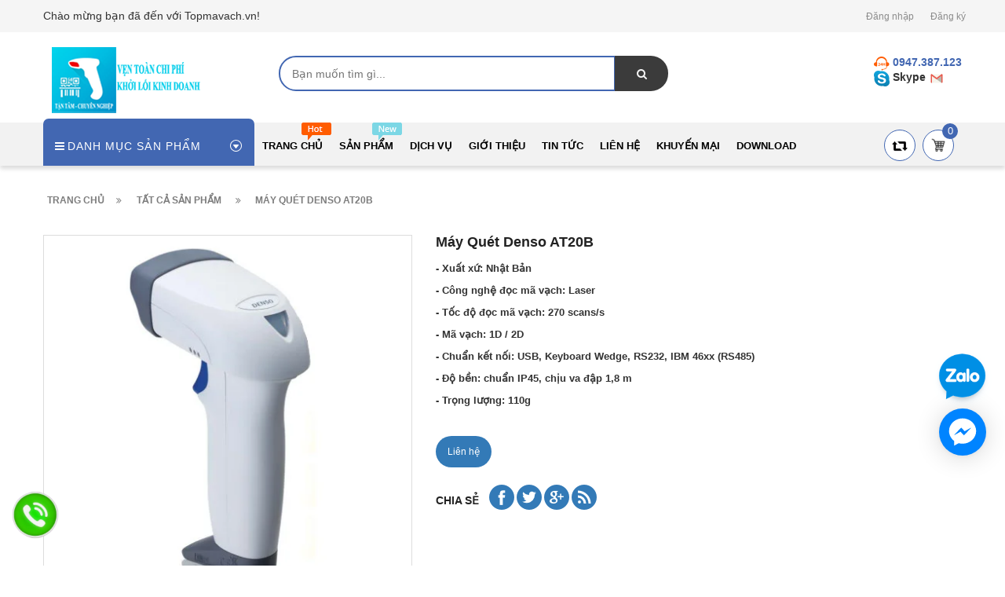

--- FILE ---
content_type: text/html; charset=utf-8
request_url: https://topmavach.vn/may-quet-denso-at20b
body_size: 19390
content:
<!doctype html>
<!--[if lt IE 7]><html class="no-js lt-ie9 lt-ie8 lt-ie7" lang="en"> <![endif]-->
<!--[if IE 7]><html class="no-js lt-ie9 lt-ie8" lang="en"> <![endif]-->
<!--[if IE 8]><html class="no-js lt-ie9" lang="en"> <![endif]-->
<!--[if IE 9 ]><html class="ie9 no-js"> <![endif]-->
<!--[if (gt IE 9)|!(IE)]><!--> <html> <!--<![endif]-->
<head lang="vi">

	<!-- Basic page needs ================================================== -->
	<meta http-equiv="Content-Type" content="text/html; charset=utf-8" />
	<meta http-equiv="x-ua-compatible" content="ie=edge">
	<meta name="keywords" content="Phân phối Máy Pos, Máy in hóa đơn, máy in tem, máy quét mã vạch... chính hãng giá CỰC RẺ">
	<meta name="google-site-verification" content="Df6030rFi7sQuYBPnEV_U2m_eSfRGgPQPHJMaJJ6HrM" /> 

	<!-- Title and description ================================================== -->
	<title>
		Máy quét Denso AT20B &ndash; Topmavach.vn
	</title>
	
	<meta name="description" content="Hiệu suất qu&#233;t Với Advanced Scan Plus, một cải tiến trong c&#244;ng nghệ qu&#233;t, AT20B đ&#227; tăng hai lần tốc độ qu&#233;t so với c&#225;c m&#244; h&#236;nh trước đ&#243;, mang lại những cải">
	
	<!-- Product meta ================================================== -->
	

	<meta property="og:type" content="product">
	<meta property="og:title" content="Máy quét Denso AT20B">
	
		<meta property="og:image" content="http://bizweb.dktcdn.net/thumb/grande/100/348/052/products/denso-at20b.jpg?v=1551345184063">
		<meta property="og:image:secure_url" content="https://bizweb.dktcdn.net/thumb/grande/100/348/052/products/denso-at20b.jpg?v=1551345184063">
	
	<meta property="og:price:amount" content="0">
	<meta property="og:price:currency" content="VND">

<meta property="og:description" content="Hiệu suất quét Với Advanced Scan Plus, một cải tiến trong công nghệ quét, AT20B đã tăng hai lần tốc độ quét so với các mô hình trước đó, mang lại những cải">
<meta property="og:url" content="https://topmavach.vn/may-quet-denso-at20b">
<meta property="og:site_name" content="Topmavach.vn">
	<meta name="robots" content="noodp,index,follow" />
	<meta name="keywords" content="Máy quét Denso AT20B, Máy đọc mã vạch, máy đọc mã vạch, đầu đọc mã vạch, Topmavach.vn, topmavach.vn"/>
	<meta name='revisit-after' content='1 days' />


	<!-- Helpers ================================================== -->
	<link rel="canonical" href="https://topmavach.vn/may-quet-denso-at20b">
	<meta name="viewport" content="width=device-width,initial-scale=1">

	<!-- Favicon -->
	<link rel="shortcut icon" href="//bizweb.dktcdn.net/100/348/052/themes/710061/assets/favicon.png?1713329917840" type="image/x-icon" />
	<!-- Scripts -->
	<!-- <script src="https://ajax.googleapis.com/ajax/libs/jquery/1.12.4/jquery.min.js"></script> -->
	<!-- Styles -->
	<!--[if IE 7]>
<link href="//bizweb.dktcdn.net/100/348/052/themes/710061/assets/font-awesome-ie7.css?1713329917840" rel="stylesheet" type="text/css" media="all" />
<![endif]-->
	<!-- Header hook for plugins ================================================== -->
	<script>
	var Bizweb = Bizweb || {};
	Bizweb.store = 'topmavach.mysapo.net';
	Bizweb.id = 348052;
	Bizweb.theme = {"id":710061,"name":"Revo Store","role":"main"};
	Bizweb.template = 'product';
	if(!Bizweb.fbEventId)  Bizweb.fbEventId = 'xxxxxxxx-xxxx-4xxx-yxxx-xxxxxxxxxxxx'.replace(/[xy]/g, function (c) {
	var r = Math.random() * 16 | 0, v = c == 'x' ? r : (r & 0x3 | 0x8);
				return v.toString(16);
			});		
</script>
<script>
	(function () {
		function asyncLoad() {
			var urls = ["https://googleshopping.sapoapps.vn/conversion-tracker/global-tag/2860.js?store=topmavach.mysapo.net","https://googleshopping.sapoapps.vn/conversion-tracker/event-tag/2860.js?store=topmavach.mysapo.net"];
			for (var i = 0; i < urls.length; i++) {
				var s = document.createElement('script');
				s.type = 'text/javascript';
				s.async = true;
				s.src = urls[i];
				var x = document.getElementsByTagName('script')[0];
				x.parentNode.insertBefore(s, x);
			}
		};
		window.attachEvent ? window.attachEvent('onload', asyncLoad) : window.addEventListener('load', asyncLoad, false);
	})();
</script>


<script>
	window.BizwebAnalytics = window.BizwebAnalytics || {};
	window.BizwebAnalytics.meta = window.BizwebAnalytics.meta || {};
	window.BizwebAnalytics.meta.currency = 'VND';
	window.BizwebAnalytics.tracking_url = '/s';

	var meta = {};
	
	meta.product = {"id": 13828146, "vendor": "DENSO", "name": "Máy quét Denso AT20B",
	"type": "máy đọc mã vạch", "price": 0 };
	
	
	for (var attr in meta) {
	window.BizwebAnalytics.meta[attr] = meta[attr];
	}
</script>

	
		<script src="/dist/js/stats.min.js?v=96f2ff2"></script>
	



<!-- Global site tag (gtag.js) - Google Analytics --> <script async src="https://www.googletagmanager.com/gtag/js?id=G-8MJMWRDC3G"></script> <script> window.dataLayer = window.dataLayer || []; function gtag(){dataLayer.push(arguments);} gtag('js', new Date()); gtag('config', 'G-8MJMWRDC3G'); </script>
<script>

	window.enabled_enhanced_ecommerce = false;

</script>

<script>

	try {
		gtag('event', 'view_item', {
			items: [
				{
					id: 13828146,
					name: "Máy quét Denso AT20B",
					brand: "DENSO",
					category: "máy đọc mã vạch",
					variant: "Default Title",
					price: '0'
				}
			]
		});
	} catch(e) { console.error('ga script error', e);}

</script>






<script>
	var eventsListenerScript = document.createElement('script');
	eventsListenerScript.async = true;
	
	eventsListenerScript.src = "/dist/js/store_events_listener.min.js?v=1b795e9";
	
	document.getElementsByTagName('head')[0].appendChild(eventsListenerScript);
</script>








	<script src="//bizweb.dktcdn.net/100/348/052/themes/710061/assets/jquery.min.js?1713329917840" type="text/javascript"></script>

	<link href="//bizweb.dktcdn.net/100/348/052/themes/710061/assets/bootstrap.min.css?1713329917840" rel="stylesheet" type="text/css" media="all" />
<link href="//bizweb.dktcdn.net/100/348/052/themes/710061/assets/blogmate.css?1713329917840" rel="stylesheet" type="text/css" media="all" />
<link href="//bizweb.dktcdn.net/100/348/052/themes/710061/assets/kiti.scss.css?1713329917840" rel="stylesheet" type="text/css" media="all" />
<link href="//bizweb.dktcdn.net/100/348/052/themes/710061/assets/fix.scss.css?1713329917840" rel="stylesheet" type="text/css" media="all" />


	<script src="//bizweb.dktcdn.net/100/348/052/themes/710061/assets/bootstrap.min.js?1713329917840" type="text/javascript"></script> 



<script src="//s3-us-west-2.amazonaws.com/s.cdpn.io/123941/imagesLoaded.js" type="text/javascript"></script>
<script src="//s3-us-west-2.amazonaws.com/s.cdpn.io/123941/masonry.js" type="text/javascript"></script> 
	<script type="text/javascript">
		var tell = '0947.387.123';
	</script>
	<!-- Google Tag Manager -->
	<script>(function(w,d,s,l,i){w[l]=w[l]||[];w[l].push({'gtm.start':
														  new Date().getTime(),event:'gtm.js'});var f=d.getElementsByTagName(s)[0],
	j=d.createElement(s),dl=l!='dataLayer'?'&l='+l:'';j.async=true;j.src=
		'https://www.googletagmanager.com/gtm.js?id='+i+dl;f.parentNode.insertBefore(j,f);
								})(window,document,'script','dataLayer','GTM-M7ZH3P7H');</script>
	<!-- End Google Tag Manager -->
	<!-- Google Tag Manager -->
	<script>(function(w,d,s,l,i){w[l]=w[l]||[];w[l].push({'gtm.start':
														  new Date().getTime(),event:'gtm.js'});var f=d.getElementsByTagName(s)[0],
	j=d.createElement(s),dl=l!='dataLayer'?'&l='+l:'';j.async=true;j.src=
		'https://www.googletagmanager.com/gtm.js?id='+i+dl;f.parentNode.insertBefore(j,f);
								})(window,document,'script','dataLayer','GTM-5Z4KBN7B');</script>
	<!-- End Google Tag Manager -->
</head>
<!-- Google tag (gtag.js) -->
<script async src="https://www.googletagmanager.com/gtag/js?id=AW-11373429468"></script>
<script>
	window.dataLayer = window.dataLayer || [];
	function gtag(){dataLayer.push(arguments);}
	gtag('js', new Date());

	gtag('config', 'AW-11373429468');
</script>
<body id="may-quet-denso-at20b" class=" cms-index-index cms-home-page" >
	<!-- Google Tag Manager (noscript) -->
	<noscript><iframe src="https://www.googletagmanager.com/ns.html?id=GTM-M7ZH3P7H"
					  height="0" width="0" style="display:none;visibility:hidden"></iframe></noscript>
	<!-- End Google Tag Manager (noscript) -->
	<!-- Google Tag Manager (noscript) -->
	<noscript><iframe src="https://www.googletagmanager.com/ns.html?id=GTM-5Z4KBN7B"
					  height="0" width="0" style="display:none;visibility:hidden"></iframe></noscript>
	<!-- End Google Tag Manager (noscript) -->
	<header>
	<div class="header-container">
		<div class="header-top">
			<div class="container">
				<div class="row">
					<div class="col-sm-4 col-xs-7">           
						<!-- Default Welcome Message -->
						<div class="welcome-msg hidden-xs"><h5>Chào mừng bạn đã đến với Topmavach.vn! </h5></div>
						<!-- End Default Welcome Message --> 
					</div>
					<div class="col-sm-8 col-xs-12">
						<div class="row">
							<div class="toplinks">
								<div class="links">
									
									<div><span class=""><a href="/account/login" id="customer_login_link">Đăng nhập</a></span></div>
									<div><span class=""><a href="/account/register" id="customer_register_link">Đăng ký</a></span></div>
									
								</div>              
								<!-- links --> 
							</div>
						</div>
					</div>
				</div>
			</div>
		</div>
		<div class="container">
			<div class="row">
				<div class="col-lg-3 col-md-3 col-xs-12 col-sm-4"> 
					<!-- Header Logo -->
					<div class="logo">
						<a title="Topmavach.vn" href="/">
							<img class="regular-logo" width='200' src="//bizweb.dktcdn.net/thumb/medium/100/348/052/themes/710061/assets/logo.png?1713329917840" alt="Topmavach.vn" itemprop="logo">
							<img class="retina-logo" src="//bizweb.dktcdn.net/thumb/medium/100/348/052/themes/710061/assets/logo.png?1713329917840" alt="Topmavach.vn" itemprop="logo">
						</a> 
					</div>
					<!-- End Header Logo --> 
				</div>
				<div class="col-lg-6 col-md-6 col-sm-8 col-xs-12">
					<div class="header_search">
						<form class="input-group search-bar" action="/search" method="get" role="search">
							
							<input type="search" name="query" value="" placeholder="Bạn muốn tìm gì... " class="input-group-field st-default-search-input search-text" autocomplete="off">
							<span class="input-group-btn">
								<button class="btn icon-fallback-text">
									<span class="fa fa-search"></span>	
								</button>
							</span>
						</form>
					</div>
				</div>
				
				<div class="col-lg-3 col-md-3 hidden-xs hidden-sm">
					<div class="top_phone_number">
						<div class="text">
							<p class="phone-box">
								<strong><img src="//bizweb.dktcdn.net/100/348/052/themes/710061/assets/icon-contact.png?1713329917840" alt="Điện thoại"/></strong>
								<a href="tel:0947.387.123"> 
									<span>0947.387.123</span></a>
							</p>
							<p class="email-box">
								<a href="skype:le.thuy.hn">
									<img src="//bizweb.dktcdn.net/100/348/052/themes/710061/assets/skype-512.png?1713329917840" alt="Topmavach.vn"/> Skype
								</a>
								
								<a href="mailto:" style="text-transform: none;"> 
									<span>
										<img src="//bizweb.dktcdn.net/100/348/052/themes/710061/assets/icon_email.svg?1713329917840" alt="Email"/>
										</span></a>
							</p>
							<p>
								
							</p>
						</div>
					</div>
				</div>
				
			</div>
		</div>
	</div>
</header>
<nav>
	<div class="nav-menu">
		<div class="nav-inner">
			<!-- mobile-menu -->
			<div class="hidden-md" id="mobile-menu">
				<ul class="navmenu">
					<li>
						<div class="menutop">
							<div class="toggle"> <span class="icon-bar"></span> <span class="icon-bar"></span> <span class="icon-bar"></span></div>
							<h2>Menu</h2>
						</div>
						<ul style="display:none;" class="submenu">
							<li>
								<ul class="topnav">
									
									
									<li class="level0 level-top parent"><a class="level-top" href="/"> <span>Trang chủ</span> </a>
										<ul class="level0">
											
										</ul>
									</li>
									
									
									
									<li class="level0 level-top parent"><a class="level-top" href="/collections/all"> <span>Sản phẩm</span> </a>
										<ul class="level0">
											
											
											<li class="level1"> <a href="/may-doc-ma-vach"> <span>Máy đọc mã vạch</span> </a>
												<ul class="level1">
													
													<li class="level2"><a href="/may-doc-tpos"><span>Máy đọc TPOS</span></a></li>
													
													<li class="level2"><a href="/may-doc-ma-vach-hp"><span>Máy đọc SYMBOL</span></a></li>
													
													<li class="level2"><a href="/may-doc-ma-vach-datalogic"><span>Máy đọc DATALOGIC</span></a></li>
													
													<li class="level2"><a href="/may-doc-ma-vach-honeywell"><span>Máy đọc HONEYWELL</span></a></li>
													
													<li class="level2"><a href="/may-doc-ma-vach-zebec"><span>Máy đọc ZEBEX</span></a></li>
													
													<li class="level2"><a href="/may-doc-ma-vach-intermec"><span>Máy đọc INTERMEC</span></a></li>
													
													<li class="level2"><a href="/may-doc-ma-vach-denso"><span>Máy đọc DENSO</span></a></li>
													
													<li class="level2"><a href="/may-doc-ma-vach-godex"><span>Máy đọc GODEX</span></a></li>
													
													<li class="level2"><a href="/may-doc-king-pos"><span>Máy đọc KING POS</span></a></li>
													
													<li class="level2"><a href="/may-doc-king-pos"><span>Máy đọc OPTICON</span></a></li>
													
													<li class="level2"><a href="/may-doc-tawa"><span>Máy đọc TAWA</span></a></li>
													
												</ul>
											</li>
											
												
											
											<li class="level1"> <a href="/may-in-hoa-don"> <span>Máy in hóa đơn</span> </a>
												<ul class="level1">
													
													<li class="level2"><a href="/may-in-tpos"><span>Máy in TPOS</span></a></li>
													
													<li class="level2"><a href="/may-in-bixolon"><span>Máy in BIXOLON</span></a></li>
													
													<li class="level2"><a href="/may-in-epson"><span>Máy in EPSON</span></a></li>
													
													<li class="level2"><a href="/may-in-birch"><span>Máy in BIRCH</span></a></li>
													
													<li class="level2"><a href="/may-in-xprinter"><span>Máy in XPRINTER</span></a></li>
													
													<li class="level2"><a href="/may-in-nexa"><span>Máy in NEXA</span></a></li>
													
													<li class="level2"><a href="/may-in-topcash"><span>Máy in TOPCASH</span></a></li>
													
													<li class="level2"><a href="/may-in-dataprint"><span>Máy in Dataprint</span></a></li>
													
													<li class="level2"><a href="/may-in-tawa"><span>Máy in TAWA</span></a></li>
													
													<li class="level2"><a href="/may-in-apos"><span>Máy in APOS</span></a></li>
													
													<li class="level2"><a href="/may-in-star"><span>Máy in Star</span></a></li>
													
													<li class="level2"><a href="/may-in-sewoo"><span>Máy in SEWOO</span></a></li>
													
												</ul>
											</li>
											
												
											
											<li class="level1"> <a href="/may-in-ma-vach"> <span>Máy in mã vạch</span> </a>
												<ul class="level1">
													
													<li class="level2"><a href="/may-in-zebra"><span>Máy in tem ZEBRA</span></a></li>
													
													<li class="level2"><a href="/may-in-godex"><span>Máy in tem GODEX</span></a></li>
													
													<li class="level2"><a href="/may-in-datamax"><span>Máy in tem DATAMAX</span></a></li>
													
													<li class="level2"><a href="/may-in-xprinter"><span>Máy in tem XPRINTER</span></a></li>
													
													<li class="level2"><a href="/may-in-bixolon-1"><span>Máy in tem BIXOLON</span></a></li>
													
													<li class="level2"><a href="/may-in-honeywell"><span>Máy in tem HONEYWELL</span></a></li>
													
													<li class="level2"><a href="/may-in-argox"><span>Máy in tem ARGOX</span></a></li>
													
													<li class="level2"><a href="/may-in-tsc"><span>Máy in tem TSC</span></a></li>
													
													<li class="level2"><a href="/may-in-intermec"><span>Máy in tem INTERMEC</span></a></li>
													
													<li class="level2"><a href="/may-in-toshiba"><span>Máy in tem TOSHIBA</span></a></li>
													
													<li class="level2"><a href="/may-in-sbaco"><span>Máy in tem SBACO</span></a></li>
													
													<li class="level2"><a href="/may-in-sato"><span>Máy in tem SATO</span></a></li>
													
													<li class="level2"><a href="/phu-kien-ma-vach"><span>Phụ kiện mã vạch</span></a></li>
													
												</ul>
											</li>
											
												
											
											<li class="level1"> <a href="/can-dien-tu"> <span>Cân điện tử</span> </a>
												<ul class="level1">
													
													<li class="level2"><a href="/can-dien-tu-cas"><span>Cân điện tử CAS</span></a></li>
													
													<li class="level2"><a href="/can-in-tem-vpos"><span>Cân in tem VPOS</span></a></li>
													
													<li class="level2"><a href="/can-dien-tu-tanaka"><span>Cân điện tử TANAKA</span></a></li>
													
													<li class="level2"><a href="/can-dien-tu-furi"><span>Cân điện tử FURI</span></a></li>
													
													<li class="level2"><a href="/can-dien-tu-topcash"><span>Cân điện tử TOPCASH</span></a></li>
													
													<li class="level2"><a href="/can-dien-tu-titech"><span>Cân điện tử TITECH</span></a></li>
													
													<li class="level2"><a href="/can-dien-tu-hy"><span>Cân điện tử HY</span></a></li>
													
													<li class="level2"><a href="/can-mettler-toledo"><span>Cân METTLER TOLEDO</span></a></li>
													
													<li class="level2"><a href="/can-dien-tu-salmon"><span>Cân điện tử SALMON</span></a></li>
													
													<li class="level2"><a href="/can-dien-tu-acom"><span>Cân điện tử ACOM</span></a></li>
													
													<li class="level2"><a href="/can-dien-tu-aclas"><span>Cân điện tử ACLAS</span></a></li>
													
													<li class="level2"><a href="/can-dien-tu-vibra"><span>Cân điện tử VIBRA</span></a></li>
													
												</ul>
											</li>
											
												
											
											<li class="level1"> <a href="/may-ban-hang-pos"> <span>Máy tính tiền, máy POS</span> </a>
												<ul class="level1">
													
													<li class="level2"><a href="/may-pos-sumi"><span>Máy POS SUMI</span></a></li>
													
													<li class="level2"><a href="/may-pos-wincor-nixdorf"><span>Máy POS Wincor Nixdorf</span></a></li>
													
													<li class="level2"><a href="/may-pos-ibm"><span>Máy POS IBM</span></a></li>
													
													<li class="level2"><a href="/may-pos-toshiba-tec"><span>Máy POS Toshiba TEC</span></a></li>
													
													<li class="level2"><a href="/may-pos-elo"><span>Máy POS Elo</span></a></li>
													
													<li class="level2"><a href="/may-pos-partner-tech"><span>Máy POS Partner Tech</span></a></li>
													
													<li class="level2"><a href="/may-pos-posiflex"><span>Máy POS Posiflex</span></a></li>
													
													<li class="level2"><a href="/may-pos-fec"><span>Máy POS FEC</span></a></li>
													
													<li class="level2"><a href="/may-pos-furitron"><span>Máy POS Furitron</span></a></li>
													
													<li class="level2"><a href="/may-pos-fujitsu"><span>Máy POS Fujitsu</span></a></li>
													
													<li class="level2"><a href="/may-pos-panasonic"><span>Máy POS Panasonic</span></a></li>
													
													<li class="level2"><a href="/may-pos-par"><span>Máy POS PAR</span></a></li>
													
													<li class="level2"><a href="/may-pos-hp"><span>Máy POS HP</span></a></li>
													
													<li class="level2"><a href="/may-pos-nec"><span>Máy POS NEC</span></a></li>
													
													<li class="level2"><a href="/may-pos-casio"><span>Máy POS Casio</span></a></li>
													
													<li class="level2"><a href="/may-ban-hang-pos"><span>Máy bán hàng POS</span></a></li>
													
												</ul>
											</li>
											
												
											
											<li class="level1"> <a href="/may-kiem-kho"> <span>Máy kiểm kho</span> </a>
												
												
											
											<li class="level1"> <a href="/may-cham-cong"> <span>Máy chấm công</span> </a>
												<ul class="level1">
													
													<li class="level2"><a href="/may-cham-cong"><span>Máy RONAL JACK</span></a></li>
													
													<li class="level2"><a href="/may-cham-cong-wise-eye"><span>Máy WISE EYE</span></a></li>
													
													<li class="level2"><a href="/may-hitech"><span>Máy HITECH</span></a></li>
													
													<li class="level2"><a href="/may-cham-cong-gitaga"><span>Máy GITAGA</span></a></li>
													
													<li class="level2"><a href="/may-hundure"><span>Máy HUNDURE</span></a></li>
													
													<li class="level2"><a href="/may-kobio"><span>Máy KOBIO</span></a></li>
													
													<li class="level2"><a href="/may-silicon"><span>Máy SILICON</span></a></li>
													
												</ul>
											</li>
											
												
											
											<li class="level1"> <a href="/camera-giam-sat"> <span>Camera giám sát</span> </a>
												
												
											
											<li class="level1"> <a href="/linh-kien-phu-kien"> <span>Cổng từ</span> </a>
												<ul class="level1">
													
													<li class="level2"><a href="/linh-kien-phu-kien"><span>Phụ kiện mã vạch</span></a></li>
													
													<li class="level2"><a href="/cong-tu-checkpoint"><span>Cổng từ CHECKPOINT</span></a></li>
													
													<li class="level2"><a href="/cong-tu-eguarde"><span>Cổng từ EGUARDE</span></a></li>
													
													<li class="level2"><a href="/cong-tu-foxcom"><span>Cổng từ FOXCOM</span></a></li>
													
													<li class="level2"><a href="/cong-tu-wellpoint"><span>Cổng từ WELLPOINT</span></a></li>
													
													<li class="level2"><a href="/tem-tu-cung-1"><span>Tem từ cứng</span></a></li>
													
													<li class="level2"><a href="/tem-tu-mem"><span>Tem từ mềm</span></a></li>
													
													<li class="level2"><a href="/bo-go-tem-ban-khu-tu"><span>Bộ gỡ tem, bàn khử từ</span></a></li>
													
													<li class="level2"><a href="/tem-hop-sua-chai-ruou"><span>Tem hộp sữa, chai rượu</span></a></li>
													
													<li class="level2"><a href="/day-deo-cho-tem-tu-cung"><span>Dây đeo cho tem từ cứng</span></a></li>
													
												</ul>
											</li>
											
												
											
											<li class="level1"> <a href="/thiet-bi-sieu-thi"> <span>Thiết bị Siêu Thị</span> </a>
												<ul class="level1">
													
													<li class="level2"><a href="/ngan-keo-dung-tien"><span>Ngăn kéo đựng tiền</span></a></li>
													
													<li class="level2"><a href="/giay-in-bill-giay-in-hoa-don"><span>Giấy in bill, giấy in hóa đơn</span></a></li>
													
													<li class="level2"><a href="/giay-in-tem-nhan-decal-ma-vach"><span>Giấy in tem nhãn, decal, mã vạch</span></a></li>
													
													<li class="level2"><a href="/ruy-bang-muc-in-tem-ma-vach"><span>Ruy băng mực in tem mã vạch</span></a></li>
													
													<li class="level2"><a href="/quay-thu-ngan"><span>Quầy thu ngân</span></a></li>
													
													<li class="level2"><a href="/gia-ke-sieu-thi-1"><span>Giá kệ siêu thị</span></a></li>
													
													<li class="level2"><a href="/xe-day-hang-sieu-thi"><span>Xe đẩy hàng siêu thị</span></a></li>
													
													<li class="level2"><a href="/man-hinh-hien-thi-1"><span>Màn hình hiện thị</span></a></li>
													
												</ul>
											</li>
											
												
											
											<li class="level1"> <a href="/giay-in-nhiet-gia-goc"> <span>Giấy in nhiệt</span> </a>
												
												
											
											<li class="level1"> <a href="/muc-in-tem-gia-soc"> <span>Mực in tem</span> </a>
												<ul class="level1">
													
													<li class="level2"><a href="/ruy-bang-muc-in-tem-ma-vach"><span>Ruy băng mực in tem mã vạch</span></a></li>
													
												</ul>
											</li>
											
												
											
											<li class="level1"> <a href="/giay-in-tem-so-luong-lon"> <span>Giấy in tem</span> </a>
												<ul class="level1">
													
													<li class="level2"><a href="/giay-in-tem-nhan-decal-ma-vach"><span>Giấy in tem nhãn, decal, mã vạch</span></a></li>
													
												</ul>
											</li>
											
												
										</ul>
									</li>
									
									
									
									<li class="level0 level-top parent"><a class="level-top" href="/dieu-khoan"> <span>Dịch vụ</span> </a>
										<ul class="level0">
											
											
											<li class="level1"> <a href="/dich-vu-sua-chua-may-in-hoa-don"> <span>Sửa chữa máy in hóa đơn</span> </a>
												
												
											
											<li class="level1"> <a href="/sua-chua-may-in-ma-vach"> <span>Sửa chữa máy in mã vạch</span> </a>
												
												
											
											<li class="level1"> <a href="/sua-chua-dau-doc-ma-vach"> <span>Sửa chữa đầu đọc mã vạch</span> </a>
												
												
											
											<li class="level1"> <a href="/sua-chua-thiet-bi-kiem-kho"> <span>Sửa chữa thiết bị kiểm kho</span> </a>
												
												
											
											<li class="level1"> <a href="/sua-chua-may-cham-cong"> <span>Sửa chữa máy chấm công</span> </a>
												
												
											
											<li class="level1"> <a href="/in-gia-cong-tem-nhan"> <span>In gia công tem nhãn</span> </a>
												
												
											
											<li class="level1"> <a href="/cho-thue-may-in-may-kiem-kho"> <span>Cho thuê máy in, kiểm kho</span> </a>
												
												
										</ul>
									</li>
									
									
									
									<li class="level0 level-top parent"> <a class="level-top" href="/gioi-thieu"> <span>Giới thiệu</span> </a> </li>
									
									
									
									<li class="level0 level-top parent"> <a class="level-top" href="/tin-tuc"> <span>Tin tức</span> </a> </li>
									
									
									
									<li class="level0 level-top parent"> <a class="level-top" href="/lien-he"> <span>Liên hệ</span> </a> </li>
									
									
									
									<li class="level0 level-top parent"> <a class="level-top" href="/khuyen-mai-1"> <span>Khuyến mại</span> </a> </li>
									
									
									
									<li class="level0 level-top parent"><a class="level-top" href="https://onedrive.live.com/?id=root&cid=629C3929703BCB28"> <span>Download</span> </a>
										<ul class="level0">
											
											
											<li class="level1"> <a href="/"> <span>https://onedrive.live.com/?id=root&cid=629C3929703BCB28</span> </a>
												
												
										</ul>
									</li>
									
									
									
								</ul>
							</li>

						</ul>
					</li>
				</ul>
			</div>
			<!--End mobile-menu -->
			<ul id="nav" class="hidden-xs hidden-sm">
				<!-- Menu collection -->
				
<div class="side-nav-categories">
	<div class="spverticalmenu">
		<div class="block-title">Danh mục sản phẩm</div>
	</div>
	<div class="box-content box-category">
		<ul id="left-menu">
			
			
			<li class="lv0 open menu-icon">
				<a class="lv0" href="/may-doc-ma-vach"><span class="child-title">Máy đọc mã vạch</span><i class="fa fa-angle-right" aria-hidden="true"></i></a>
				<ul class="lv1">
					
					
					<li class="lv1"><a class="lv1" href="/may-doc-tpos"><span class="lv1-title">Máy đọc TPOS</span></a></li>
					
					
					
					<li class="lv1"><a class="lv1" href="/may-doc-ma-vach-hp"><span class="lv1-title">Máy đọc SYMBOL</span></a></li>
					
					
					
					<li class="lv1"><a class="lv1" href="/may-doc-ma-vach-datalogic"><span class="lv1-title">Máy đọc DATALOGIC</span></a></li>
					
					
					
					<li class="lv1"><a class="lv1" href="/may-doc-ma-vach-honeywell"><span class="lv1-title">Máy đọc HONEYWELL</span></a></li>
					
					
					
					<li class="lv1"><a class="lv1" href="/may-doc-ma-vach-zebec"><span class="lv1-title">Máy đọc ZEBEX</span></a></li>
					
					
					
					<li class="lv1"><a class="lv1" href="/may-doc-ma-vach-intermec"><span class="lv1-title">Máy đọc INTERMEC</span></a></li>
					
					
					
					<li class="lv1"><a class="lv1" href="/may-doc-ma-vach-denso"><span class="lv1-title">Máy đọc DENSO</span></a></li>
					
					
					
					<li class="lv1"><a class="lv1" href="/may-doc-ma-vach-godex"><span class="lv1-title">Máy đọc GODEX</span></a></li>
					
					
					
					<li class="lv1"><a class="lv1" href="/may-doc-king-pos"><span class="lv1-title">Máy đọc KING POS</span></a></li>
					
					
					
					<li class="lv1"><a class="lv1" href="/may-doc-king-pos"><span class="lv1-title">Máy đọc OPTICON</span></a></li>
					
					
					
					<li class="lv1"><a class="lv1" href="/may-doc-tawa"><span class="lv1-title">Máy đọc TAWA</span></a></li>
					
					
				</ul>                
			</li>
			
			
			
			<li class="lv0 open menu-icon">
				<a class="lv0" href="/may-in-hoa-don"><span class="child-title">Máy in hóa đơn</span><i class="fa fa-angle-right" aria-hidden="true"></i></a>
				<ul class="lv1">
					
					
					<li class="lv1"><a class="lv1" href="/may-in-tpos"><span class="lv1-title">Máy in TPOS</span></a></li>
					
					
					
					<li class="lv1"><a class="lv1" href="/may-in-bixolon"><span class="lv1-title">Máy in BIXOLON</span></a></li>
					
					
					
					<li class="lv1"><a class="lv1" href="/may-in-epson"><span class="lv1-title">Máy in EPSON</span></a></li>
					
					
					
					<li class="lv1"><a class="lv1" href="/may-in-birch"><span class="lv1-title">Máy in BIRCH</span></a></li>
					
					
					
					<li class="lv1"><a class="lv1" href="/may-in-xprinter"><span class="lv1-title">Máy in XPRINTER</span></a></li>
					
					
					
					<li class="lv1"><a class="lv1" href="/may-in-nexa"><span class="lv1-title">Máy in NEXA</span></a></li>
					
					
					
					<li class="lv1"><a class="lv1" href="/may-in-topcash"><span class="lv1-title">Máy in TOPCASH</span></a></li>
					
					
					
					<li class="lv1"><a class="lv1" href="/may-in-dataprint"><span class="lv1-title">Máy in Dataprint</span></a></li>
					
					
					
					<li class="lv1"><a class="lv1" href="/may-in-tawa"><span class="lv1-title">Máy in TAWA</span></a></li>
					
					
					
					<li class="lv1"><a class="lv1" href="/may-in-apos"><span class="lv1-title">Máy in APOS</span></a></li>
					
					
					
					<li class="lv1"><a class="lv1" href="/may-in-star"><span class="lv1-title">Máy in Star</span></a></li>
					
					
					
					<li class="lv1"><a class="lv1" href="/may-in-sewoo"><span class="lv1-title">Máy in SEWOO</span></a></li>
					
					
				</ul>                
			</li>
			
			
			
			<li class="lv0 open menu-icon">
				<a class="lv0" href="/may-in-ma-vach"><span class="child-title">Máy in mã vạch</span><i class="fa fa-angle-right" aria-hidden="true"></i></a>
				<ul class="lv1">
					
					
					<li class="lv1"><a class="lv1" href="/may-in-zebra"><span class="lv1-title">Máy in tem ZEBRA</span></a></li>
					
					
					
					<li class="lv1"><a class="lv1" href="/may-in-godex"><span class="lv1-title">Máy in tem GODEX</span></a></li>
					
					
					
					<li class="lv1"><a class="lv1" href="/may-in-datamax"><span class="lv1-title">Máy in tem DATAMAX</span></a></li>
					
					
					
					<li class="lv1"><a class="lv1" href="/may-in-xprinter"><span class="lv1-title">Máy in tem XPRINTER</span></a></li>
					
					
					
					<li class="lv1"><a class="lv1" href="/may-in-bixolon-1"><span class="lv1-title">Máy in tem BIXOLON</span></a></li>
					
					
					
					<li class="lv1"><a class="lv1" href="/may-in-honeywell"><span class="lv1-title">Máy in tem HONEYWELL</span></a></li>
					
					
					
					<li class="lv1"><a class="lv1" href="/may-in-argox"><span class="lv1-title">Máy in tem ARGOX</span></a></li>
					
					
					
					<li class="lv1"><a class="lv1" href="/may-in-tsc"><span class="lv1-title">Máy in tem TSC</span></a></li>
					
					
					
					<li class="lv1"><a class="lv1" href="/may-in-intermec"><span class="lv1-title">Máy in tem INTERMEC</span></a></li>
					
					
					
					<li class="lv1"><a class="lv1" href="/may-in-toshiba"><span class="lv1-title">Máy in tem TOSHIBA</span></a></li>
					
					
					
					<li class="lv1"><a class="lv1" href="/may-in-sbaco"><span class="lv1-title">Máy in tem SBACO</span></a></li>
					
					
					
					<li class="lv1"><a class="lv1" href="/may-in-sato"><span class="lv1-title">Máy in tem SATO</span></a></li>
					
					
					
					<li class="lv1"><a class="lv1" href="/phu-kien-ma-vach"><span class="lv1-title">Phụ kiện mã vạch</span></a></li>
					
					
				</ul>                
			</li>
			
			
			
			<li class="lv0 open menu-icon">
				<a class="lv0" href="/can-dien-tu"><span class="child-title">Cân điện tử</span><i class="fa fa-angle-right" aria-hidden="true"></i></a>
				<ul class="lv1">
					
					
					<li class="lv1"><a class="lv1" href="/can-dien-tu-cas"><span class="lv1-title">Cân điện tử CAS</span></a></li>
					
					
					
					<li class="lv1"><a class="lv1" href="/can-in-tem-vpos"><span class="lv1-title">Cân in tem VPOS</span></a></li>
					
					
					
					<li class="lv1"><a class="lv1" href="/can-dien-tu-tanaka"><span class="lv1-title">Cân điện tử TANAKA</span></a></li>
					
					
					
					<li class="lv1"><a class="lv1" href="/can-dien-tu-furi"><span class="lv1-title">Cân điện tử FURI</span></a></li>
					
					
					
					<li class="lv1"><a class="lv1" href="/can-dien-tu-topcash"><span class="lv1-title">Cân điện tử TOPCASH</span></a></li>
					
					
					
					<li class="lv1"><a class="lv1" href="/can-dien-tu-titech"><span class="lv1-title">Cân điện tử TITECH</span></a></li>
					
					
					
					<li class="lv1"><a class="lv1" href="/can-dien-tu-hy"><span class="lv1-title">Cân điện tử HY</span></a></li>
					
					
					
					<li class="lv1"><a class="lv1" href="/can-mettler-toledo"><span class="lv1-title">Cân METTLER TOLEDO</span></a></li>
					
					
					
					<li class="lv1"><a class="lv1" href="/can-dien-tu-salmon"><span class="lv1-title">Cân điện tử SALMON</span></a></li>
					
					
					
					<li class="lv1"><a class="lv1" href="/can-dien-tu-acom"><span class="lv1-title">Cân điện tử ACOM</span></a></li>
					
					
					
					<li class="lv1"><a class="lv1" href="/can-dien-tu-aclas"><span class="lv1-title">Cân điện tử ACLAS</span></a></li>
					
					
					
					<li class="lv1"><a class="lv1" href="/can-dien-tu-vibra"><span class="lv1-title">Cân điện tử VIBRA</span></a></li>
					
					
				</ul>                
			</li>
			
			
			
			<li class="lv0 open menu-icon">
				<a class="lv0" href="/may-ban-hang-pos"><span class="child-title">Máy tính tiền, máy POS</span><i class="fa fa-angle-right" aria-hidden="true"></i></a>
				<ul class="lv1">
					
					
					<li class="lv1"><a class="lv1" href="/may-pos-sumi"><span class="lv1-title">Máy POS SUMI</span></a></li>
					
					
					
					<li class="lv1"><a class="lv1" href="/may-pos-wincor-nixdorf"><span class="lv1-title">Máy POS Wincor Nixdorf</span></a></li>
					
					
					
					<li class="lv1"><a class="lv1" href="/may-pos-ibm"><span class="lv1-title">Máy POS IBM</span></a></li>
					
					
					
					<li class="lv1"><a class="lv1" href="/may-pos-toshiba-tec"><span class="lv1-title">Máy POS Toshiba TEC</span></a></li>
					
					
					
					<li class="lv1"><a class="lv1" href="/may-pos-elo"><span class="lv1-title">Máy POS Elo</span></a></li>
					
					
					
					<li class="lv1"><a class="lv1" href="/may-pos-partner-tech"><span class="lv1-title">Máy POS Partner Tech</span></a></li>
					
					
					
					<li class="lv1"><a class="lv1" href="/may-pos-posiflex"><span class="lv1-title">Máy POS Posiflex</span></a></li>
					
					
					
					<li class="lv1"><a class="lv1" href="/may-pos-fec"><span class="lv1-title">Máy POS FEC</span></a></li>
					
					
					
					<li class="lv1"><a class="lv1" href="/may-pos-furitron"><span class="lv1-title">Máy POS Furitron</span></a></li>
					
					
					
					<li class="lv1"><a class="lv1" href="/may-pos-fujitsu"><span class="lv1-title">Máy POS Fujitsu</span></a></li>
					
					
					
					<li class="lv1"><a class="lv1" href="/may-pos-panasonic"><span class="lv1-title">Máy POS Panasonic</span></a></li>
					
					
					
					<li class="lv1"><a class="lv1" href="/may-pos-par"><span class="lv1-title">Máy POS PAR</span></a></li>
					
					
					
					<li class="lv1"><a class="lv1" href="/may-pos-hp"><span class="lv1-title">Máy POS HP</span></a></li>
					
					
					
					<li class="lv1"><a class="lv1" href="/may-pos-nec"><span class="lv1-title">Máy POS NEC</span></a></li>
					
					
					
					<li class="lv1"><a class="lv1" href="/may-pos-casio"><span class="lv1-title">Máy POS Casio</span></a></li>
					
					
					
					<li class="lv1"><a class="lv1" href="/may-ban-hang-pos"><span class="lv1-title">Máy bán hàng POS</span></a></li>
					
					
				</ul>                
			</li>
			
			
			
			<li class="lv0">
				<a class="lv0" href="/may-kiem-kho"><span class="child-title">Máy kiểm kho</span></a>
			</li>
			
			
			
			<li class="lv0 open menu-icon">
				<a class="lv0" href="/may-cham-cong"><span class="child-title">Máy chấm công</span><i class="fa fa-angle-right" aria-hidden="true"></i></a>
				<ul class="lv1">
					
					
					<li class="lv1"><a class="lv1" href="/may-cham-cong"><span class="lv1-title">Máy RONAL JACK</span></a></li>
					
					
					
					<li class="lv1"><a class="lv1" href="/may-cham-cong-wise-eye"><span class="lv1-title">Máy WISE EYE</span></a></li>
					
					
					
					<li class="lv1"><a class="lv1" href="/may-hitech"><span class="lv1-title">Máy HITECH</span></a></li>
					
					
					
					<li class="lv1"><a class="lv1" href="/may-cham-cong-gitaga"><span class="lv1-title">Máy GITAGA</span></a></li>
					
					
					
					<li class="lv1"><a class="lv1" href="/may-hundure"><span class="lv1-title">Máy HUNDURE</span></a></li>
					
					
					
					<li class="lv1"><a class="lv1" href="/may-kobio"><span class="lv1-title">Máy KOBIO</span></a></li>
					
					
					
					<li class="lv1"><a class="lv1" href="/may-silicon"><span class="lv1-title">Máy SILICON</span></a></li>
					
					
				</ul>                
			</li>
			
			
			
			<li class="lv0">
				<a class="lv0" href="/camera-giam-sat"><span class="child-title">Camera giám sát</span></a>
			</li>
			
			
			
			<li class="lv0 open menu-icon">
				<a class="lv0" href="/linh-kien-phu-kien"><span class="child-title">Cổng từ</span><i class="fa fa-angle-right" aria-hidden="true"></i></a>
				<ul class="lv1">
					
					
					<li class="lv1"><a class="lv1" href="/linh-kien-phu-kien"><span class="lv1-title">Phụ kiện mã vạch</span></a></li>
					
					
					
					<li class="lv1"><a class="lv1" href="/cong-tu-checkpoint"><span class="lv1-title">Cổng từ CHECKPOINT</span></a></li>
					
					
					
					<li class="lv1"><a class="lv1" href="/cong-tu-eguarde"><span class="lv1-title">Cổng từ EGUARDE</span></a></li>
					
					
					
					<li class="lv1"><a class="lv1" href="/cong-tu-foxcom"><span class="lv1-title">Cổng từ FOXCOM</span></a></li>
					
					
					
					<li class="lv1"><a class="lv1" href="/cong-tu-wellpoint"><span class="lv1-title">Cổng từ WELLPOINT</span></a></li>
					
					
					
					<li class="lv1"><a class="lv1" href="/tem-tu-cung-1"><span class="lv1-title">Tem từ cứng</span></a></li>
					
					
					
					<li class="lv1"><a class="lv1" href="/tem-tu-mem"><span class="lv1-title">Tem từ mềm</span></a></li>
					
					
					
					<li class="lv1"><a class="lv1" href="/bo-go-tem-ban-khu-tu"><span class="lv1-title">Bộ gỡ tem, bàn khử từ</span></a></li>
					
					
					
					<li class="lv1"><a class="lv1" href="/tem-hop-sua-chai-ruou"><span class="lv1-title">Tem hộp sữa, chai rượu</span></a></li>
					
					
					
					<li class="lv1"><a class="lv1" href="/day-deo-cho-tem-tu-cung"><span class="lv1-title">Dây đeo cho tem từ cứng</span></a></li>
					
					
				</ul>                
			</li>
			
			
			
			<li class="lv0 open menu-icon">
				<a class="lv0" href="/thiet-bi-sieu-thi"><span class="child-title">Thiết bị Siêu Thị</span><i class="fa fa-angle-right" aria-hidden="true"></i></a>
				<ul class="lv1">
					
					
					<li class="lv1"><a class="lv1" href="/ngan-keo-dung-tien"><span class="lv1-title">Ngăn kéo đựng tiền</span></a></li>
					
					
					
					<li class="lv1"><a class="lv1" href="/giay-in-bill-giay-in-hoa-don"><span class="lv1-title">Giấy in bill, giấy in hóa đơn</span></a></li>
					
					
					
					<li class="lv1"><a class="lv1" href="/giay-in-tem-nhan-decal-ma-vach"><span class="lv1-title">Giấy in tem nhãn, decal, mã vạch</span></a></li>
					
					
					
					<li class="lv1"><a class="lv1" href="/ruy-bang-muc-in-tem-ma-vach"><span class="lv1-title">Ruy băng mực in tem mã vạch</span></a></li>
					
					
					
					<li class="lv1"><a class="lv1" href="/quay-thu-ngan"><span class="lv1-title">Quầy thu ngân</span></a></li>
					
					
					
					<li class="lv1"><a class="lv1" href="/gia-ke-sieu-thi-1"><span class="lv1-title">Giá kệ siêu thị</span></a></li>
					
					
					
					<li class="lv1"><a class="lv1" href="/xe-day-hang-sieu-thi"><span class="lv1-title">Xe đẩy hàng siêu thị</span></a></li>
					
					
					
					<li class="lv1"><a class="lv1" href="/man-hinh-hien-thi-1"><span class="lv1-title">Màn hình hiện thị</span></a></li>
					
					
				</ul>                
			</li>
			
			
			
			<li class="lv0">
				<a class="lv0" href="/giay-in-nhiet-gia-goc"><span class="child-title">Giấy in nhiệt</span></a>
			</li>
			
			
			
			<li class="lv0 open menu-icon">
				<a class="lv0" href="/muc-in-tem-gia-soc"><span class="child-title">Mực in tem</span><i class="fa fa-angle-right" aria-hidden="true"></i></a>
				<ul class="lv1">
					
					
					<li class="lv1"><a class="lv1" href="/ruy-bang-muc-in-tem-ma-vach"><span class="lv1-title">Ruy băng mực in tem mã vạch</span></a></li>
					
					
				</ul>                
			</li>
			
			
			
			<li class="lv0 open menu-icon">
				<a class="lv0" href="/giay-in-tem-so-luong-lon"><span class="child-title">Giấy in tem</span><i class="fa fa-angle-right" aria-hidden="true"></i></a>
				<ul class="lv1">
					
					
					<li class="lv1"><a class="lv1" href="/giay-in-tem-nhan-decal-ma-vach"><span class="lv1-title">Giấy in tem nhãn, decal, mã vạch</span></a></li>
					
					
				</ul>                
			</li>
			
			
		</ul>
	</div>
</div>


<script>
	
$( '.menu-icon:nth-child(1) > ul' ).append( 
	'<li class="item-2 col-md-12 ver-img-1"><a href="#" title="Image"><img src="//bizweb.dktcdn.net/100/348/052/themes/710061/assets/image-ver-1.jpg?1713329917840" alt=""></a></li>' 
);
	
	$( '.menu-icon:nth-child(1) > ul li.open' ).addClass("col-md-4");

</script>
				<!-- Main Menu -->
				
				
				
				
				
				
				
				
				
				
				
							
				<li class="level0 parent drop-menu test1
						   
						   
						   
						   "><a href="/"><span>Trang chủ</span></a>			  

					
					<ul class="level1">
						
					</ul>
					
				</li>
				
				
				
				
				
				
				
				
				
				
				
				
							
				<li class="level0 parent drop-menu test2
						   
						   
						   
						   "><a href="/collections/all"><span>Sản phẩm</span></a>			  

					
					<ul class="level1">
						
						
						<li class="level1 parent"><a href="/may-doc-ma-vach"><span>Máy đọc mã vạch</span></a>
							<ul class="level2 right-sub sub_no_mega">
								
								<li class="level2"><a href="/may-doc-tpos"><span>Máy đọc TPOS</span></a></li>
								
								<li class="level2"><a href="/may-doc-ma-vach-hp"><span>Máy đọc SYMBOL</span></a></li>
								
								<li class="level2"><a href="/may-doc-ma-vach-datalogic"><span>Máy đọc DATALOGIC</span></a></li>
								
								<li class="level2"><a href="/may-doc-ma-vach-honeywell"><span>Máy đọc HONEYWELL</span></a></li>
								
								<li class="level2"><a href="/may-doc-ma-vach-zebec"><span>Máy đọc ZEBEX</span></a></li>
								
								<li class="level2"><a href="/may-doc-ma-vach-intermec"><span>Máy đọc INTERMEC</span></a></li>
								
								<li class="level2"><a href="/may-doc-ma-vach-denso"><span>Máy đọc DENSO</span></a></li>
								
								<li class="level2"><a href="/may-doc-ma-vach-godex"><span>Máy đọc GODEX</span></a></li>
								
								<li class="level2"><a href="/may-doc-king-pos"><span>Máy đọc KING POS</span></a></li>
								
								<li class="level2"><a href="/may-doc-king-pos"><span>Máy đọc OPTICON</span></a></li>
								
								<li class="level2"><a href="/may-doc-tawa"><span>Máy đọc TAWA</span></a></li>
								
							</ul> 
						</li>
						
						
						
						<li class="level1 parent"><a href="/may-in-hoa-don"><span>Máy in hóa đơn</span></a>
							<ul class="level2 right-sub sub_no_mega">
								
								<li class="level2"><a href="/may-in-tpos"><span>Máy in TPOS</span></a></li>
								
								<li class="level2"><a href="/may-in-bixolon"><span>Máy in BIXOLON</span></a></li>
								
								<li class="level2"><a href="/may-in-epson"><span>Máy in EPSON</span></a></li>
								
								<li class="level2"><a href="/may-in-birch"><span>Máy in BIRCH</span></a></li>
								
								<li class="level2"><a href="/may-in-xprinter"><span>Máy in XPRINTER</span></a></li>
								
								<li class="level2"><a href="/may-in-nexa"><span>Máy in NEXA</span></a></li>
								
								<li class="level2"><a href="/may-in-topcash"><span>Máy in TOPCASH</span></a></li>
								
								<li class="level2"><a href="/may-in-dataprint"><span>Máy in Dataprint</span></a></li>
								
								<li class="level2"><a href="/may-in-tawa"><span>Máy in TAWA</span></a></li>
								
								<li class="level2"><a href="/may-in-apos"><span>Máy in APOS</span></a></li>
								
								<li class="level2"><a href="/may-in-star"><span>Máy in Star</span></a></li>
								
								<li class="level2"><a href="/may-in-sewoo"><span>Máy in SEWOO</span></a></li>
								
							</ul> 
						</li>
						
						
						
						<li class="level1 parent"><a href="/may-in-ma-vach"><span>Máy in mã vạch</span></a>
							<ul class="level2 right-sub sub_no_mega">
								
								<li class="level2"><a href="/may-in-zebra"><span>Máy in tem ZEBRA</span></a></li>
								
								<li class="level2"><a href="/may-in-godex"><span>Máy in tem GODEX</span></a></li>
								
								<li class="level2"><a href="/may-in-datamax"><span>Máy in tem DATAMAX</span></a></li>
								
								<li class="level2"><a href="/may-in-xprinter"><span>Máy in tem XPRINTER</span></a></li>
								
								<li class="level2"><a href="/may-in-bixolon-1"><span>Máy in tem BIXOLON</span></a></li>
								
								<li class="level2"><a href="/may-in-honeywell"><span>Máy in tem HONEYWELL</span></a></li>
								
								<li class="level2"><a href="/may-in-argox"><span>Máy in tem ARGOX</span></a></li>
								
								<li class="level2"><a href="/may-in-tsc"><span>Máy in tem TSC</span></a></li>
								
								<li class="level2"><a href="/may-in-intermec"><span>Máy in tem INTERMEC</span></a></li>
								
								<li class="level2"><a href="/may-in-toshiba"><span>Máy in tem TOSHIBA</span></a></li>
								
								<li class="level2"><a href="/may-in-sbaco"><span>Máy in tem SBACO</span></a></li>
								
								<li class="level2"><a href="/may-in-sato"><span>Máy in tem SATO</span></a></li>
								
								<li class="level2"><a href="/phu-kien-ma-vach"><span>Phụ kiện mã vạch</span></a></li>
								
							</ul> 
						</li>
						
						
						
						<li class="level1 parent"><a href="/can-dien-tu"><span>Cân điện tử</span></a>
							<ul class="level2 right-sub sub_no_mega">
								
								<li class="level2"><a href="/can-dien-tu-cas"><span>Cân điện tử CAS</span></a></li>
								
								<li class="level2"><a href="/can-in-tem-vpos"><span>Cân in tem VPOS</span></a></li>
								
								<li class="level2"><a href="/can-dien-tu-tanaka"><span>Cân điện tử TANAKA</span></a></li>
								
								<li class="level2"><a href="/can-dien-tu-furi"><span>Cân điện tử FURI</span></a></li>
								
								<li class="level2"><a href="/can-dien-tu-topcash"><span>Cân điện tử TOPCASH</span></a></li>
								
								<li class="level2"><a href="/can-dien-tu-titech"><span>Cân điện tử TITECH</span></a></li>
								
								<li class="level2"><a href="/can-dien-tu-hy"><span>Cân điện tử HY</span></a></li>
								
								<li class="level2"><a href="/can-mettler-toledo"><span>Cân METTLER TOLEDO</span></a></li>
								
								<li class="level2"><a href="/can-dien-tu-salmon"><span>Cân điện tử SALMON</span></a></li>
								
								<li class="level2"><a href="/can-dien-tu-acom"><span>Cân điện tử ACOM</span></a></li>
								
								<li class="level2"><a href="/can-dien-tu-aclas"><span>Cân điện tử ACLAS</span></a></li>
								
								<li class="level2"><a href="/can-dien-tu-vibra"><span>Cân điện tử VIBRA</span></a></li>
								
							</ul> 
						</li>
						
						
						
						<li class="level1 parent"><a href="/may-ban-hang-pos"><span>Máy tính tiền, máy POS</span></a>
							<ul class="level2 right-sub sub_no_mega">
								
								<li class="level2"><a href="/may-pos-sumi"><span>Máy POS SUMI</span></a></li>
								
								<li class="level2"><a href="/may-pos-wincor-nixdorf"><span>Máy POS Wincor Nixdorf</span></a></li>
								
								<li class="level2"><a href="/may-pos-ibm"><span>Máy POS IBM</span></a></li>
								
								<li class="level2"><a href="/may-pos-toshiba-tec"><span>Máy POS Toshiba TEC</span></a></li>
								
								<li class="level2"><a href="/may-pos-elo"><span>Máy POS Elo</span></a></li>
								
								<li class="level2"><a href="/may-pos-partner-tech"><span>Máy POS Partner Tech</span></a></li>
								
								<li class="level2"><a href="/may-pos-posiflex"><span>Máy POS Posiflex</span></a></li>
								
								<li class="level2"><a href="/may-pos-fec"><span>Máy POS FEC</span></a></li>
								
								<li class="level2"><a href="/may-pos-furitron"><span>Máy POS Furitron</span></a></li>
								
								<li class="level2"><a href="/may-pos-fujitsu"><span>Máy POS Fujitsu</span></a></li>
								
								<li class="level2"><a href="/may-pos-panasonic"><span>Máy POS Panasonic</span></a></li>
								
								<li class="level2"><a href="/may-pos-par"><span>Máy POS PAR</span></a></li>
								
								<li class="level2"><a href="/may-pos-hp"><span>Máy POS HP</span></a></li>
								
								<li class="level2"><a href="/may-pos-nec"><span>Máy POS NEC</span></a></li>
								
								<li class="level2"><a href="/may-pos-casio"><span>Máy POS Casio</span></a></li>
								
								<li class="level2"><a href="/may-ban-hang-pos"><span>Máy bán hàng POS</span></a></li>
								
							</ul> 
						</li>
						
						
						
						<li class="level1"><a href="/may-kiem-kho"><span>Máy kiểm kho</span></a></li>
						
						
						
						<li class="level1 parent"><a href="/may-cham-cong"><span>Máy chấm công</span></a>
							<ul class="level2 right-sub sub_no_mega">
								
								<li class="level2"><a href="/may-cham-cong"><span>Máy RONAL JACK</span></a></li>
								
								<li class="level2"><a href="/may-cham-cong-wise-eye"><span>Máy WISE EYE</span></a></li>
								
								<li class="level2"><a href="/may-hitech"><span>Máy HITECH</span></a></li>
								
								<li class="level2"><a href="/may-cham-cong-gitaga"><span>Máy GITAGA</span></a></li>
								
								<li class="level2"><a href="/may-hundure"><span>Máy HUNDURE</span></a></li>
								
								<li class="level2"><a href="/may-kobio"><span>Máy KOBIO</span></a></li>
								
								<li class="level2"><a href="/may-silicon"><span>Máy SILICON</span></a></li>
								
							</ul> 
						</li>
						
						
						
						<li class="level1"><a href="/camera-giam-sat"><span>Camera giám sát</span></a></li>
						
						
						
						<li class="level1 parent"><a href="/linh-kien-phu-kien"><span>Cổng từ</span></a>
							<ul class="level2 right-sub sub_no_mega">
								
								<li class="level2"><a href="/linh-kien-phu-kien"><span>Phụ kiện mã vạch</span></a></li>
								
								<li class="level2"><a href="/cong-tu-checkpoint"><span>Cổng từ CHECKPOINT</span></a></li>
								
								<li class="level2"><a href="/cong-tu-eguarde"><span>Cổng từ EGUARDE</span></a></li>
								
								<li class="level2"><a href="/cong-tu-foxcom"><span>Cổng từ FOXCOM</span></a></li>
								
								<li class="level2"><a href="/cong-tu-wellpoint"><span>Cổng từ WELLPOINT</span></a></li>
								
								<li class="level2"><a href="/tem-tu-cung-1"><span>Tem từ cứng</span></a></li>
								
								<li class="level2"><a href="/tem-tu-mem"><span>Tem từ mềm</span></a></li>
								
								<li class="level2"><a href="/bo-go-tem-ban-khu-tu"><span>Bộ gỡ tem, bàn khử từ</span></a></li>
								
								<li class="level2"><a href="/tem-hop-sua-chai-ruou"><span>Tem hộp sữa, chai rượu</span></a></li>
								
								<li class="level2"><a href="/day-deo-cho-tem-tu-cung"><span>Dây đeo cho tem từ cứng</span></a></li>
								
							</ul> 
						</li>
						
						
						
						<li class="level1 parent"><a href="/thiet-bi-sieu-thi"><span>Thiết bị Siêu Thị</span></a>
							<ul class="level2 right-sub sub_no_mega">
								
								<li class="level2"><a href="/ngan-keo-dung-tien"><span>Ngăn kéo đựng tiền</span></a></li>
								
								<li class="level2"><a href="/giay-in-bill-giay-in-hoa-don"><span>Giấy in bill, giấy in hóa đơn</span></a></li>
								
								<li class="level2"><a href="/giay-in-tem-nhan-decal-ma-vach"><span>Giấy in tem nhãn, decal, mã vạch</span></a></li>
								
								<li class="level2"><a href="/ruy-bang-muc-in-tem-ma-vach"><span>Ruy băng mực in tem mã vạch</span></a></li>
								
								<li class="level2"><a href="/quay-thu-ngan"><span>Quầy thu ngân</span></a></li>
								
								<li class="level2"><a href="/gia-ke-sieu-thi-1"><span>Giá kệ siêu thị</span></a></li>
								
								<li class="level2"><a href="/xe-day-hang-sieu-thi"><span>Xe đẩy hàng siêu thị</span></a></li>
								
								<li class="level2"><a href="/man-hinh-hien-thi-1"><span>Màn hình hiện thị</span></a></li>
								
							</ul> 
						</li>
						
						
						
						<li class="level1"><a href="/giay-in-nhiet-gia-goc"><span>Giấy in nhiệt</span></a></li>
						
						
						
						<li class="level1 parent"><a href="/muc-in-tem-gia-soc"><span>Mực in tem</span></a>
							<ul class="level2 right-sub sub_no_mega">
								
								<li class="level2"><a href="/ruy-bang-muc-in-tem-ma-vach"><span>Ruy băng mực in tem mã vạch</span></a></li>
								
							</ul> 
						</li>
						
						
						
						<li class="level1 parent"><a href="/giay-in-tem-so-luong-lon"><span>Giấy in tem</span></a>
							<ul class="level2 right-sub sub_no_mega">
								
								<li class="level2"><a href="/giay-in-tem-nhan-decal-ma-vach"><span>Giấy in tem nhãn, decal, mã vạch</span></a></li>
								
							</ul> 
						</li>
						
						
					</ul>
					
				</li>
				
				
				
				
				
				
				
				
				
				
				
				
							
				<li class="level0 parent drop-menu test3
						   
						   
						   
						   "><a href="/dieu-khoan"><span>Dịch vụ</span></a>			  

					
					<ul class="level1">
						
						
						<li class="level1"><a href="/dich-vu-sua-chua-may-in-hoa-don"><span>Sửa chữa máy in hóa đơn</span></a></li>
						
						
						
						<li class="level1"><a href="/sua-chua-may-in-ma-vach"><span>Sửa chữa máy in mã vạch</span></a></li>
						
						
						
						<li class="level1"><a href="/sua-chua-dau-doc-ma-vach"><span>Sửa chữa đầu đọc mã vạch</span></a></li>
						
						
						
						<li class="level1"><a href="/sua-chua-thiet-bi-kiem-kho"><span>Sửa chữa thiết bị kiểm kho</span></a></li>
						
						
						
						<li class="level1"><a href="/sua-chua-may-cham-cong"><span>Sửa chữa máy chấm công</span></a></li>
						
						
						
						<li class="level1"><a href="/in-gia-cong-tem-nhan"><span>In gia công tem nhãn</span></a></li>
						
						
						
						<li class="level1"><a href="/cho-thue-may-in-may-kiem-kho"><span>Cho thuê máy in, kiểm kho</span></a></li>
						
						
					</ul>
					
				</li>
				
				
				
				
				
				
				
				
				
				
				
				
				
				<li class="level0 parent "><a href="/gioi-thieu"><span>Giới thiệu</span></a></li>
				
				
				
				
				
				
				
				
				
				
				
				
				
				<li class="level0 parent "><a href="/tin-tuc"><span>Tin tức</span></a></li>
				
				
				
				
				
				
				
				
				
				
				
				
				
				<li class="level0 parent "><a href="/lien-he"><span>Liên hệ</span></a></li>
				
				
				
				
				
				
				
				
				
				
				
				
				
				<li class="level0 parent "><a href="/khuyen-mai-1"><span>Khuyến mại</span></a></li>
				
				
				
				
				
				
				
				
				
				
				
				
							
				<li class="level0 parent drop-menu test4
						   
						   
						   
						   "><a href="https://onedrive.live.com/?id=root&cid=629C3929703BCB28"><span>Download</span></a>			  

					
					<ul class="level1">
						
						
						<li class="level1"><a href="/"><span>https://onedrive.live.com/?id=root&cid=629C3929703BCB28</span></a></li>
						
						
					</ul>
					
				</li>
				
				
			</ul>
			<div class="pull-right menu-img">
				<!-- Top Cart -->
				<div class="top-cart-contain"> 
					<div class="mini-cart">
						<div data-toggle="dropdown" data-hover="dropdown" class="basket dropdown-toggle"> 
							<a href="/cart"> 
								<div class="content-icon-cart"><img src="//bizweb.dktcdn.net/100/348/052/themes/710061/assets/icon-cart.png?1713329917840" alt="icon-cart" class="cl-block" style="width:20px;"/><img src="//bizweb.dktcdn.net/100/348/052/themes/710061/assets/icon-cart-2.png?1713329917840" alt="icon-cart-2" class="cl-hidden" style="width:20px;"/></div>
								<div class="cart-box"><span id="cart-total">0</span></div>
								<span class="minhpq" style="display:none">0</span>
							</a>
						</div>
						<div>
							<div style="display: none;" class="top-cart-content arrow_box">
								<div class="block-subtitle">Sản phẩm đã cho vào giỏ hàng</div>
								<ul id="cart-sidebar" class="mini-products-list">

								</ul>
								<div class="footer_form">
									<div class="">
										<li>
											<div class="top-subtotal">Tổng cộng: <span class="price"></span></div>
										</li>
										<li style="margin-left:-15px;margin-right:-15px;">
											<div class="actions">
												<button class="btn-checkout" type="button" onclick="window.location.href='/checkout'">
													<span>Thanh toán</span></button>
												<button class="view-cart" type="button" onclick="window.location.href='/cart'" >
													<span>Giỏ hàng</span>
												</button>
											</div>
										</li>
									</div>
								</div>
							</div>
						</div>
					</div>
				</div>
				<div class="content-icon-reweer hidden-xs hidden-sm">
					<a href="javascript:history.go(0)">
						<img src="//bizweb.dktcdn.net/100/348/052/themes/710061/assets/retweet-arrows-1.png?1713329917840" style="width:20px" title="tải lại trang" alt="Tải lại trang" />		
					</a>			
				</div>
			</div>
		</div>
	</div>
</nav>

<script type="text/javascript">
	$( 'ul#nav > li.test1' ).prepend( 
		'<div class="menu-img-icon"><img src="//bizweb.dktcdn.net/100/348/052/themes/710061/assets/hot-icon.png?1713329917840" alt="hot-icon.png"></div>' 
	);

	$( 'ul#nav > li.test2' ).prepend( 
		'<div class="menu-img-icon"><img src="//bizweb.dktcdn.net/100/348/052/themes/710061/assets/new-icon.png?1713329917840" alt="new-icon.png"></div>' 
	);
</script>  
	<div class="breadcrumbs">
	<div class="container">
		<div class="inner">
			<ul itemscope itemtype="http://data-vocabulary.org/Breadcrumb">
				<li class="home"> <a itemprop="url" title="Quay lại trang chủ" href="/"><span itemprop="title">Trang chủ</span></a><i class="fa fa-angle-double-right" aria-hidden="true"></i></li>
				
					
						<li>
							<a itemprop="url" title="Tất cả sản phẩm" href="/collections/all" itemprop="url" itemprop="url">
								<span itemprop="title">Tất cả sản phẩm</span>
							</a>
							<i class="fa fa-angle-double-right" aria-hidden="true"></i>
						</li>
					
					<li><span itemprop="title">Máy quét Denso AT20B</span></li>
				
				
				
			</ul>
		</div>
	</div>
</div>
<div itemscope itemtype="http://schema.org/Product">
	<meta itemprop="url" content="/may-quet-denso-at20b">
	<meta itemprop="image" content="https://bizweb.dktcdn.net/100/348/052/products/denso-at20b.jpg?v=1551345184063">
	<meta itemprop="shop-currency" content="">
	<section class="main-container col1-layout">
		<div class="main container">
			<div class="col-main">
				<div class="row">
					<div class="product-view">
						<div class="product-essential">
							<div class="product-img-box col-sm-4 col-xs-12 col-lg-5 wow bounceInLeft animated">
								<div class="product-image">
									
									
									<div class="large-image"> 
										<a href="//bizweb.dktcdn.net/100/348/052/products/denso-at20b.jpg?v=1551345184063" class="cloud-zoom" id="zoom1" rel="useWrapper: false, adjustY:0, adjustX:20"> <img src="//bizweb.dktcdn.net/100/348/052/products/denso-at20b.jpg?v=1551345184063" alt="Máy quét Denso AT20B"> </a> 
									</div>
									
									                
								</div>
								<div class="clear"></div>
							</div>
							<div class="product-shop col-sm-8 col-xs-12 col-lg-7 wow bounceInRight animated">

								<div class="product-name">
									<h1 itemprop="name">Máy quét Denso AT20B</h1>
								</div>

								<div class="price-block" itemscope itemtype="http://schema.org/Offer">

									<div class="qv_price" style="display: none">
										
										<p class="special-price">
											<span class="price" itemprop="price">0₫</span>
											<span class="old-price txt_line"></span>
											<meta itemprop="priceCurrency" content="VND">
										</p>
										

										
										[ Chưa bao gồm VAT ]
										
									</div>
								</div>
								<div class="short-description">
									<p><strong>-<strong> Xuất xứ: Nhật Bản</strong></strong></p>

<p><strong>- Công nghệ đọc mã vạch: Laser</strong></p>

<p><strong>- Tốc độ đọc mã vạch: 270 scans/s</strong></p>

<p><strong>- Mã&nbsp;vạch: 1D / 2D</strong></p>

<p><strong>- Chuẩn kết nối:&nbsp;USB, Keyboard Wedge, RS232, IBM 46xx (RS485)</strong></p>

<p><strong>- Độ bền: chuẩn IP45, chịu va đập 1,8 m</strong></p>

<p><strong>- Trọng lượng: 110g</strong></p>
								</div>
								<div class="add-to-box">
									<div class="add-to-cart">
										<form action="/cart/add" method="post" enctype="multipart/form-data" id="add-to-cart-form">
											
											 
											
											<input type="hidden" name="variantId" value="23264712" />
											
											

											
											
											<div class="dt-cart">

												<div class="ttaddtocart">
													<a class="contact_phon" href="tel:0964768117">
														<span class="btn_qv">
															<span class="exclusive phone"> <span>Liên hệ</span> </span>
														</span>
													</a>
												</div>
												
											</div>
										</form>
									</div>
								</div>

								<div class="social-product">
									<label>Chia sẻ</label>
									<div class="social pull-left">
										<ul class="link">
											<li class="fb pull-left">
												<a class="btn social-sharing btn-facebook" href="javascript:void ;" data-type="facebook"><img src="//bizweb.dktcdn.net/100/348/052/themes/710061/assets/facebook-logo-button2.png?1713329917840" alt="facebook" /></a>
											</li>
											<li class="tw pull-left">
												<a class="btn social-sharing btn-twitter" href="javascript:void ;" data-type="twitter"><img src="//bizweb.dktcdn.net/100/348/052/themes/710061/assets/twitter-logo-button2.png?1713329917840" alt="twitter" /></a>
											</li>
											<li class="googleplus pull-left">
												<a class="btn social-sharing btn-google-plus" href="javascript:void ;" data-type="google-plus"><img src="//bizweb.dktcdn.net/100/348/052/themes/710061/assets/google-plus-logo-button2.png?1713329917840" alt="google-plus" /></a>
											</li>
											<li class="rss pull-left">
												<a class="btn social-sharing btn-pinterest" href="javascript:void ;" data-type="pinterest"><img src="//bizweb.dktcdn.net/100/348/052/themes/710061/assets/rss2.png?1713329917840" alt="pinterest" /></a>
											</li>
										</ul>
										<script type="text/javascript">
											$(document).ready(function(){
												$('.btn.social-sharing').on('click', function(){
													type = $(this).attr('data-type');
													if (type.length)
													{
														switch(type)
														{
															case 'facebook':
																window.open('http://www.facebook.com/sharer/sharer.php?u=http://topmavach.vn/may-quet-denso-at20b', 'sharer', 'toolbar=0,status=0,width=660,height=445');
																			break;
																			case 'twitter':
																			window.open('https://twitter.com/intent/tweet?text=Máy quét Denso AT20B http://topmavach.vn/may-quet-denso-at20b', 'sharertwt', 'toolbar=0,status=0,width=640,height=445');
																			break;
																			case 'google-plus':
																			window.open('https://plus.google.com/share?url=//topmavach.vn/may-quet-denso-at20b', 'sharer', 'toolbar=0,status=0,width=660,height=445');
																			break;
																			case 'pinterest':
																			window.open('http://pinterest.com/pin/create/button/?url=//topmavach.vn/may-quet-denso-at20b&media=//bizweb.dktcdn.net/thumb/grande/100/348/052/products/denso-at20b.jpg?v=1551345184063', 'sharerpinterest', 'toolbar=0,status=0,width=660,height=445');
																			break;
																			}
																			}
																			});
														});
										</script>
									</div>

								</div>
							</div>
						</div>
					</div>
					<div class="product-collateral wow bounceInUp animated">
						<div class="col-sm-12">
							<ul id="product-detail-tab" class="nav nav-tabs product-tabs">
								<li class="active"> <a href="#product_tabs_description" data-toggle="tab">Thông tin sản phẩm </a> </li>        
								<li> <a href="#product_tabs_custom" data-toggle="tab">Thông tin khác</a> </li>              
							</ul>
							<div id="productTabContent" class="tab-content">
								<div class="tab-pane fade in active" id="product_tabs_description">
									<div class="std">
										<p><strong>Hiệu suất quét</strong></p>
<p>Với Advanced Scan Plus, một cải tiến trong công nghệ quét, AT20B đã tăng hai lần tốc độ quét so với các mô hình trước đó, mang lại những cải thiện cho công việc hiệu quả khi thực hiện kiểm tra và các nhiệm vụ quét mã vạch liên tục khác.</p>
<p><strong>Quét chuyên sâu</strong></p>
<p>AT20B có khả năng quét chuyên sâu sâu tương thích với nhiều nhiệm vụ, từ quét gần đến quét xa, làm giúp nó có thể quét được tất cả dù vị trí máy quét ở bất kì đâu</p>
<p><strong>Dễ dàng quét mã vạch rộng</strong><br />
<strong>Máy quét mã vạch Denso &nbsp;AT20B</strong>&nbsp;tương thích với mã vạch rộng như mã được sử dụng cho các hóa đơn tiện ích công cộng và các hóa đơn y tế ITF-14, GS1-128 (EAN-128), và Code 39 trên nhãn EIAJ.</p>
<p><strong>Quét mã vạch mờ</strong><br />
Phát triển các thuật toán mới nhất đã làm cho AT20B có thể cải thiện các chức năng quét các mã vạch mờ, bị thiếu, và các vấn đề khác.&nbsp;<strong>&nbsp;</strong></p>
<p><strong>Sử dụng</strong><br />
Một máy quét mã vạch&nbsp;cam kết là nhỏ, nhẹ, và dễ dàng hoạt động. Rất lý tưởng cho các công việc tại các trung tâm phân phối, cơ sở y tế, các nhà máy điện tử,….<br />
&nbsp;</p>
									</div>
								</div>
								
								<div class="tab-pane fade" id="product_tabs_custom">
									<div class="product-tabs-content-inner clearfix">
										<p>Thông tin khác</p>
									</div>
								</div>
								 
							</div>
						</div>
					</div>
				</div>
			</div>
		</div>
	</section>
</div>


<section class="upsell-pro">
	<div class="container">
		<div class="slider-items-products">
			<div class="new_title center">
				<h2>Sản phẩm mới nhất</h2>
			</div>
			<div class="category-products row">
				
				<div class="col-md-3 col-sm-3 col-xs-6 cls_item">
					















 









 
                                
                                
<div class="col-item">
	
	<div class="sale-label sale-top-right">-
                                    34% </div>
	
	<div class="item-inner">
		<div class="product-wrapper">
			<div class="thumb-wrapper">
				<a href="/can-dien-tu-tinh-tien-tn268" title="Cân điện tử tính tiền TN268">
					<img src="//bizweb.dktcdn.net/thumb/medium/100/348/052/products/can-tinh-tien-gia-re.jpg?v=1712568147073" class="img-fix" alt="Cân điện tử tính tiền TN268"></a>
			</div>
		</div>
		<div class="item-info">
			<div class="info-inner">
				<h3 class="item-title"> <a href="/can-dien-tu-tinh-tien-tn268" title="Cân điện tử tính tiền TN268">Cân điện tử tính tiền TN268 </a></h3>
				<div class="item-content">

					<div class="item-price">         
						
						
						
						
						<div class="price-box">
							
							
							<span class="regular-price">
								<span class="price">950.000₫</span>
							</span>
							
							<p class="old-price">
								<span class="price" id="old-price">
									Sale
								</span> 
							</p>
										
							
							
						</div>
						
						
						
						
					</div>
				</div>
			</div>
			
			<div class="actions">
				<form action="/cart/add" method="post" class="variants" id="product-actions-35324031" enctype="multipart/form-data">
					
					
					<input type="hidden" name="variantId" value="114003898" />
					<button class="button btn-cart add_to_cart" title="Mua hàng"><span>Mua hàng</span></button>
					
				</form>        
				<div class="eye-product"><a href="/can-dien-tu-tinh-tien-tn268" title="Cân điện tử tính tiền TN268"><img class="eye-img"src="//bizweb.dktcdn.net/100/348/052/themes/710061/assets/eye.png?1713329917840" alt="Xem trước" /></a></div>
			</div>
			
		</div>
	</div>

</div>
				</div>
				
				<div class="col-md-3 col-sm-3 col-xs-6 cls_item">
					















 









 
                                
                                
<div class="col-item">
	
	<div class="sale-label sale-top-right">-
                                    30% </div>
	
	<div class="item-inner">
		<div class="product-wrapper">
			<div class="thumb-wrapper">
				<a href="/can-in-tem-ma-vach-tma-pro-lan" title="Cân in tem mã vạch TMA Pro (LAN)">
					<img src="//bizweb.dktcdn.net/thumb/medium/100/348/052/products/tma-pro-b.jpg?v=1709350600643" class="img-fix" alt="Cân in tem mã vạch TMA Pro (LAN)"></a>
			</div>
		</div>
		<div class="item-info">
			<div class="info-inner">
				<h3 class="item-title"> <a href="/can-in-tem-ma-vach-tma-pro-lan" title="Cân in tem mã vạch TMA Pro (LAN)">Cân in tem mã vạch TMA Pro (LAN) </a></h3>
				<div class="item-content">

					<div class="item-price">         
						
						
						
						
						<div class="price-box">
							
							
							<span class="regular-price">
								<span class="price">5.980.000₫</span>
							</span>
							
							<p class="old-price">
								<span class="price" id="old-price">
									Sale
								</span> 
							</p>
										
							
							
						</div>
						
						
						
						
					</div>
				</div>
			</div>
			
			<div class="actions">
				<form action="/cart/add" method="post" class="variants" id="product-actions-18616550" enctype="multipart/form-data">
					
					
					<input type="hidden" name="variantId" value="34319195" />
					<button class="button btn-cart add_to_cart" title="Mua hàng"><span>Mua hàng</span></button>
					
				</form>        
				<div class="eye-product"><a href="/can-in-tem-ma-vach-tma-pro-lan" title="Cân in tem mã vạch TMA Pro (LAN)"><img class="eye-img"src="//bizweb.dktcdn.net/100/348/052/themes/710061/assets/eye.png?1713329917840" alt="Xem trước" /></a></div>
			</div>
			
		</div>
	</div>

</div>
				</div>
				
				<div class="col-md-3 col-sm-3 col-xs-6 cls_item">
					















 









 
                                
                                
<div class="col-item">
	
	<div class="sale-label sale-top-right">-
                                    20% </div>
	
	<div class="item-inner">
		<div class="product-wrapper">
			<div class="thumb-wrapper">
				<a href="/can-dien-tu-ket-noi-may-tinh" title="Cân điện tử kết nối máy tính UPA Q COM">
					<img src="//bizweb.dktcdn.net/thumb/medium/100/348/052/products/upa-q-com.jpg?v=1698780635587" class="img-fix" alt="Cân điện tử kết nối máy tính UPA Q COM"></a>
			</div>
		</div>
		<div class="item-info">
			<div class="info-inner">
				<h3 class="item-title"> <a href="/can-dien-tu-ket-noi-may-tinh" title="Cân điện tử kết nối máy tính UPA Q COM">Cân điện tử kết nối máy tính UPA Q COM </a></h3>
				<div class="item-content">

					<div class="item-price">         
						
						
						
						
						<div class="price-box">
							
							
							<span class="regular-price">
								<span class="price">2.050.000₫</span>
							</span>
							
							<p class="old-price">
								<span class="price" id="old-price">
									Sale
								</span> 
							</p>
										
							
							
						</div>
						
						
						
						
					</div>
				</div>
			</div>
			
			<div class="actions">
				<form action="/cart/add" method="post" class="variants" id="product-actions-14079582" enctype="multipart/form-data">
					
					
					<input type="hidden" name="variantId" value="23801725" />
					<button class="button btn-cart add_to_cart" title="Mua hàng"><span>Mua hàng</span></button>
					
				</form>        
				<div class="eye-product"><a href="/can-dien-tu-ket-noi-may-tinh" title="Cân điện tử kết nối máy tính UPA Q COM"><img class="eye-img"src="//bizweb.dktcdn.net/100/348/052/themes/710061/assets/eye.png?1713329917840" alt="Xem trước" /></a></div>
			</div>
			
		</div>
	</div>

</div>
				</div>
				
				<div class="col-md-3 col-sm-3 col-xs-6 cls_item">
					















 









 
                                
                                
<div class="col-item">
	
	<div class="sale-label sale-top-right">-
                                    12% </div>
	
	<div class="item-inner">
		<div class="product-wrapper">
			<div class="thumb-wrapper">
				<a href="/can-ti-nh-tie-n-topcash-al-s7000-in-ho-a-don-ti-nh-tie-n" title="Cân tính tiền Topcash AL-S7000 ( in hóa đơn tính tiền )">
					<img src="//bizweb.dktcdn.net/thumb/medium/100/348/052/products/al-s7000.jpg?v=1553489947443" class="img-fix" alt="Cân tính tiền Topcash AL-S7000 ( in hóa đơn tính tiền )"></a>
			</div>
		</div>
		<div class="item-info">
			<div class="info-inner">
				<h3 class="item-title"> <a href="/can-ti-nh-tie-n-topcash-al-s7000-in-ho-a-don-ti-nh-tie-n" title="Cân tính tiền Topcash AL-S7000 ( in hóa đơn tính tiền )">Cân tính tiền Topcash AL-S7000 ( in hóa đơn tính tiền ) </a></h3>
				<div class="item-content">

					<div class="item-price">         
						
						
						
						
						<div class="price-box">
							
							
							<span class="regular-price">
								<span class="price">10.600.000₫</span>
							</span>
							
							<p class="old-price">
								<span class="price" id="old-price">
									Sale
								</span> 
							</p>
										
							
							
						</div>
						
						
						
						
					</div>
				</div>
			</div>
			
			<div class="actions">
				<form action="/cart/add" method="post" class="variants" id="product-actions-14063334" enctype="multipart/form-data">
					
					
					<input type="hidden" name="variantId" value="23773313" />
					<button class="button btn-cart add_to_cart" title="Mua hàng"><span>Mua hàng</span></button>
					
				</form>        
				<div class="eye-product"><a href="/can-ti-nh-tie-n-topcash-al-s7000-in-ho-a-don-ti-nh-tie-n" title="Cân tính tiền Topcash AL-S7000 ( in hóa đơn tính tiền )"><img class="eye-img"src="//bizweb.dktcdn.net/100/348/052/themes/710061/assets/eye.png?1713329917840" alt="Xem trước" /></a></div>
			</div>
			
		</div>
	</div>

</div>
				</div>
				
			</div>
		</div>
	</div>
</section>


<script src="//bizweb.dktcdn.net/assets/themes_support/option-selectors.js" type="text/javascript"></script>

<script>  
	var selectCallback = function(variant, selector) {

		var productPrice = jQuery('.special-price .price'),
			comparePrice = jQuery('.special-price .old-price');
		if (variant) {
			$('.product-page #qty').val(1);
			if(variant.price > 0){
				$('.qv_price').show();
				if (variant.available) {
					// We have a valid product variant, so enable the submit button
					$('.ttaddtocart').html('<p id="add_to_cart" class="buttons_bottom_block no-print"><button class="btn-cart btn_buy_now btn_qv" type="submit" name="Submit" class="exclusive"> <span>Mua ngay</span> </button></p>');
					if (variant.inventory_quantity > 0 && variant.inventory_management !== '') {
						$('#quantityAvailable').text(variant.inventory_quantity).show();
					}else{
						$('#quantityAvailable').hide();
					}
					$('#availability_value.label-success').text('Còn hàng').removeClass('out-stock');
					$('.prd_quantity_select').show();
				} else {
					// Variant is sold out, disable the submit button
					$('#quantityAvailable').hide();
					$('.ttaddtocart').html('<span class="btn_qv" style="background-color: #ebebeb;color: #919191 !important;border-color: #ebebeb;"><span class="">Hết hàng</span></span>');
					$('#availability_value.label-success').text('Hết hàng').addClass('out-stock');
					$('.prd_quantity_select').hide()
				}
			}else{
				$('.ttaddtocart').html('<a href="tel:'+tell+'"><span class="btn_qv"><span class="exclusive phone"> <span>Liên hệ</span> </span></span></a>');
				$('.prd_quantity_select').hide();
				$('.qv_price').hide();
				if (variant.available) {
					$('#availability_value.label-success').text('Còn hàng').removeClass('out-stock');
					if (variant.inventory_quantity > 0 && variant.inventory_management !== '') {
						$('#quantityAvailable').text(variant.inventory_quantity).show();
					}else{
						$('#quantityAvailable').hide();
					}	
				} else {
					$('#quantityAvailable').hide();
					$('#availability_value.label-success').text('Hết hàng').addClass('out-stock');
					$('.prd_quantity_select').hide()
				}
			}

			// Regardless of stock, update the product price
			productPrice.html(Bizweb.formatMoney(variant.price, "{{amount_no_decimals_with_comma_separator}}₫"));

												 // Also update and show the product's compare price if necessary
												 if ( variant.compare_at_price > variant.price ) {

							  comparePrice.html(Bizweb.formatMoney(variant.compare_at_price, "{{amount_no_decimals_with_comma_separator}}₫")).show();
							  } else {
							  comparePrice.hide();     
		}       


	} else {
		// The variant doesn't exist. Just a safeguard for errors, but disable the submit button anyway
		addToCart.text('Hết hàng').attr('disabled', 'disabled');
	}
	/*begin variant image*/
	if (variant && variant.image) {  
		var originalImage = jQuery(".large-image img"); 
		var newImage = variant.image;
		var element = originalImage[0];
		Bizweb.Image.switchImage(newImage, element, function (newImageSizedSrc, newImage, element) {
			jQuery(element).parents('a').attr('href', newImageSizedSrc);
			jQuery(element).attr('src', newImageSizedSrc);
		});
		if($('.mousetrap').length !== 0){
			$(".cloud-zoom").data("zoom").destroy();
			$(".cloud-zoom").CloudZoom();
		}
	}
	/*end of variant image*/
	};
	jQuery(function($) {
		

		// Add label if only one product option and it isn't 'Title'. Could be 'Size'.
		

											 // Hide selectors if we only have 1 variant and its title contains 'Default'.
											 
											 $('.selector-wrapper').hide();
		 
		$('.selector-wrapper').css({
			'text-align':'left',
			'margin-bottom':'15px'
		});
	});
</script>
	<footer>
	
	<div class="brand-logo hidden-xs hidden-sm">
		<div class="container">
			<div class="row-carousel">
				<div class="owl-carousel">
					
					<div class="item"> <a href="#"><img src="//bizweb.dktcdn.net/100/348/052/themes/710061/assets/brand1.png?1713329917840" title="Brand 1" alt="Brand 1"></a> </div>
					
					<!-- End Item --> 
					
					<!-- Item -->
					<div class="item"> <a href="#"><img src="//bizweb.dktcdn.net/100/348/052/themes/710061/assets/brand2.png?1713329917840" title="Brand 2" alt="Brand 2"></a> </div>
					<!-- End Item --> 
					
					<!-- Item -->
					
					<div class="item"> <a href="#"><img src="//bizweb.dktcdn.net/100/348/052/themes/710061/assets/brand3.png?1713329917840" title="Brand 3" alt="Brand 3"></a> </div>
					
					<!-- End Item --> 
					
					<!-- Item -->
					<div class="item"> <a href="#"><img src="//bizweb.dktcdn.net/100/348/052/themes/710061/assets/brand4.png?1713329917840" title="Brand 4" alt="Brand 4"></a> </div>
					
					<!-- End Item --> 
					
					<!-- Item -->
					<div class="item"> <a href="#"><img src="//bizweb.dktcdn.net/100/348/052/themes/710061/assets/brand5.png?1713329917840" title="Brand 5" alt="Brand 5"></a> </div>
					
					<!-- End Item --> 
					
					<!-- Item -->
					<div class="item"> <a href="#"><img src="//bizweb.dktcdn.net/100/348/052/themes/710061/assets/brand6.png?1713329917840" title="Brand 6" alt="Brand 6"></a> </div>
					<!-- End Item --> 
					
					<!-- Item -->
					
					<div class="item"> <a href="#"><img src="//bizweb.dktcdn.net/100/348/052/themes/710061/assets/brand7.png?1713329917840" title="Brand 7" alt="Brand 7"></a> </div>
					<!-- End Item --> 
					
					<!-- Item -->
					<div class="item"> <a href="#"><img src="//bizweb.dktcdn.net/100/348/052/themes/710061/assets/brand8.png?1713329917840"  title="Brand 8" alt="Brand 8"></a> </div>
					<!-- End Item --> 
					
				</div>
			</div>
		</div>
	</div>
	

	
	<div class="newsletter-wrap">
		<div class="container">
			<div class="row">
				
				<div class="col-xs-12 col-sm-12 col-md-8">
					<div class="newsletter">
						
						<!-- Begin MailChimp Signup Form -->

						<div id="mc_embed_signup">
							<form action="#" method="post" id="mc-embedded-subscribe-form" name="mc-embedded-subscribe-form" class="form-khuyen-mai" target="_blank" novalidate>
								<div id="mc_embed_signup_scroll">
									<h3 class="title">ĐĂNG KÝ ĐỂ NHẬN KHUYẾN MẠI</h3>
									<div class="khuyen-mai">
										<input type="email" value="" name="EMAIL" class="email" id="mce-EMAIL" placeholder="Email" class="input-text" required>
										<!-- real people should not fill this in and expect good things - do not remove this or risk form bot signups-->
										<div style="position: absolute; left: -5000px;" aria-hidden="true"><input type="text" name="b_92a8307d57931a6f4c818a44a_327ddb26d4" tabindex="-1" value=""></div>
										<button type="submit" title="Đăng ký" class="subscribe"><span>Đăng ký</span></button>
									</div>
								</div>
							</form>
						</div>

						<!--End mc_embed_signup-->
					</div>
					<!--newsletter--> 
				</div>
				
				<div class="col-xs-12 col-sm-12 col-md-4">
					<div class="inner">
						<div class="">
							<div class="social pull-right">
								<h3 class="title">Mạng xã hội</h3>
								<ul class="link">
									
									<li class="fb pull-left"><a href=""><img src="//bizweb.dktcdn.net/100/348/052/themes/710061/assets/facebook-logo-button2.png?1713329917840" alt="facebook-" /></a></li>
									
									
									<li class="tw pull-left"><a href="#"><img src="//bizweb.dktcdn.net/100/348/052/themes/710061/assets/twitter-logo-button2.png?1713329917840" alt="twitter" /></a></li>
									
									
									<li class="googleplus pull-left"><a href="#"><img src="//bizweb.dktcdn.net/100/348/052/themes/710061/assets/google-plus-logo-button2.png?1713329917840" alt="google" /></a></li>
									
									
									<li class="rss pull-left"><a href="#"><img src="//bizweb.dktcdn.net/100/348/052/themes/710061/assets/rss2.png?1713329917840" alt="rss" /></a></li>
									
									
								</ul>
							</div>
						</div>
					</div>
				</div>

			</div>
		</div>
	</div>
	
	<div class="footer-inner">
		<div class="container">
			<div class="row">

				<div class="col-xs-12 col-sm-12 col-md-4 col-lg-5 foo-contact">
					<div class="footer-column-last pull-left">
						<h4>Liên hệ</h4>
						<ul>
							<li>
								<i class="fa fa-map-marker" aria-hidden="true"></i><p>Số 5 ngõ 93 Hoàng Văn Thái, Thanh Xuân, Hà Nội </p>
							</li>
							<li class="phone-footer">
								<i class="fa fa-phone" aria-hidden="true"></i>
								
								
								<a href="tel:0964.768.117">0964.768.117</a> 
								
								- 
								
								<a href="tel:0947.387.123">0947.387.123</a>
								
								
							</li>
							<li class="email-footer">
								<i class="fa fa-envelope" aria-hidden="true"></i>
								<a href="mailto:">
									</a>
							</li>

							<li class="zalo-footer">
								<i><img style="width: 20px;" src="//bizweb.dktcdn.net/100/348/052/themes/710061/assets/icon-zalo.png?1713329917840" alt="Topmavach.vn"/></i>
								<a>
									
									
									<span>
										<b>Mrs.Lê Thùy</b></br> 0964.768.117
									</span>
									
									
									<span>
										<b>Kinh doanh pp1</b></br> 0947.387.123
									</span>
									
									
									<span>
										<b>Hỗ trợ kỹ thuật</b></br> 0914.245.632
									</span>
									
									
									<span>
										Đang cập nhật
									</span>
									
									
									<span>
										Đang cập nhật
									</span>
									
									
									<span>
										Đang cập nhật
									</span>
									
									
									<span>
										Đang cập nhật
									</span>
									
									
									<span>
										Đang cập nhật
									</span>
									
									
									<span>
										Đang cập nhật
									</span>
									
									
									<span>
										Đang cập nhật
									</span>
									
								</a>
							</li>

						</ul>
					</div>
				</div>


				
				<div class="col-xs-12 col-sm-4 col-md-2 col-lg-2">
					<div class="footer-column pull-left">
						<h4>Chính sách</h4>
						<ul class="links">
							
							<li><a href="/chinh-sach-bao-mat" title="Chính sách bảo mật">Chính sách bảo mật</a></li>
							
							<li><a href="/chinh-sach-thanh-toan" title="Chính sách thanh toán">Chính sách thanh toán</a></li>
							
							<li><a href="/chinh-sach-doi-tra-hang" title="Chính sách đổi trả">Chính sách đổi trả</a></li>
							
							<li><a href="/chinh-sach-bao-hanh" title="Chính sách bảo hành">Chính sách bảo hành</a></li>
							
							<li><a href="/chinh-sach-van-chuyen" title="Chính sách vận chuyển">Chính sách vận chuyển</a></li>
							
						</ul>
					</div>
				</div>
				
				
				<div class="col-xs-12 col-sm-4 col-md-2 col-lg-2">
					<div class="footer-column pull-left">
						<h4>Hướng dẫn</h4>
						<ul class="links">
							
							<li><a href="/huong-dan-mua-hang" title="Hướng dẫn mua hàng">Hướng dẫn mua hàng</a></li>
							
							<li><a href="/chinh-sach-van-chuyen" title="Giao nhận và thanh toán">Giao nhận và thanh toán</a></li>
							
							<li><a href="/chinh-sach-bao-hanh" title="Hướng dẫn bảo hành">Hướng dẫn bảo hành</a></li>
							
							<li><a href="/chinh-sach-doi-tra-hang" title="Hướng dẫn đổi trả">Hướng dẫn đổi trả</a></li>
							
						</ul>
					</div>
				</div>
				
				
				<div class="col-xs-12 col-sm-4 col-md-3 col-lg-3">
					<div class="footer-column pull-left">
						<h4>Facebook</h4>
						<div class="fanpage">
							<div id="fb-root"></div>
							<script>(function(d, s, id) {
	var js, fjs = d.getElementsByTagName(s)[0];
	if (d.getElementById(id)) return;
	js = d.createElement(s); js.id = id;
	js.src = "//connect.facebook.net/en_US/sdk.js#xfbml=1&version=v2.7&appId=631942543575730";
	fjs.parentNode.insertBefore(js, fjs);
}(document, 'script', 'facebook-jssdk'));</script>
							<div class="fb-page" data-href=""  data-small-header="false" data-adapt-container-width="true" data-hide-cover="false" data-show-facepile="true" fb-xfbml-state="rendered"> 
								<blockquote cite="" class="fb-xfbml-parse-ignore">
									<a href="">Facebook</a>
								</blockquote>
							</div>
						</div>
					</div>
				</div>
				




			</div>
		</div>
		
		<div class="footer-bottom">
			<div class="container">
				<div class="row">
					<div class="coppyright">© Bản quyền thuộc về Topmavach.vn | Cung cấp bởi  <a href="javascript:;">Sapo</a></div>

					
					<div class="payment-accept">
						<div>
							<img class="first" src="//bizweb.dktcdn.net/100/348/052/themes/710061/assets/payments-1.png?1713329917840" alt="payments-1">

						</div>
					</div>
					
				</div>
			</div>
		</div>

	</div>
</footer>
	<link href="//bizweb.dktcdn.net/100/348/052/themes/710061/assets/flexslider.css?1713329917840" rel="stylesheet" type="text/css" media="all" />
<link href="//bizweb.dktcdn.net/100/348/052/themes/710061/assets/owl.carousel.css?1713329917840" rel="stylesheet" type="text/css" media="all" />

<link href="//bizweb.dktcdn.net/100/348/052/themes/710061/assets/jgrowl.css?1713329917840" rel="stylesheet" type="text/css" media="all" />
<link href="//bizweb.dktcdn.net/100/348/052/themes/710061/assets/clockdown.css?1713329917840" rel="stylesheet" type="text/css" media="all" />
<link rel="stylesheet" href="//maxcdn.bootstrapcdn.com/font-awesome/4.3.0/css/font-awesome.min.css">
<link href="//bizweb.dktcdn.net/100/348/052/themes/710061/assets/fix.scss.css?1713329917840" rel="stylesheet" type="text/css" media="all" />
	<script src="//bizweb.dktcdn.net/100/348/052/themes/710061/assets/double_tab_togo.js?1713329917840" type="text/javascript"></script>
	<script src="//bizweb.dktcdn.net/100/348/052/themes/710061/assets/common.js?1713329917840" type="text/javascript"></script>

<script src="//cdnjs.cloudflare.com/ajax/libs/flexslider/2.2.0/jquery.flexslider-min.js" type="text/javascript"></script>
<script src="//bizweb.dktcdn.net/100/348/052/themes/710061/assets/cloud-zoom.js?1713329917840" type="text/javascript"></script>
<script src="//bizweb.dktcdn.net/100/348/052/themes/710061/assets/owl.carousel.min.js?1713329917840" type="text/javascript"></script> 
<script src="//bizweb.dktcdn.net/100/348/052/themes/710061/assets/parallax.js?1713329917840" type="text/javascript"></script>
<script src="//bizweb.dktcdn.net/100/348/052/themes/710061/assets/jgrowl.js?1713329917840" type="text/javascript"></script>
<script src="//bizweb.dktcdn.net/100/348/052/themes/710061/assets/cs.script.js?1713329917840" type="text/javascript"></script>
<script src="//bizweb.dktcdn.net/assets/themes_support/api.jquery.js" type="text/javascript"></script>
<!--- <script src="//bizweb.dktcdn.net/100/348/052/themes/710061/assets/time-countdown.js?1713329917840" type="text/javascript"></script> -->
<script src="//bizweb.dktcdn.net/100/348/052/themes/710061/assets/jquery.countdown.min.js?1713329917840" type="text/javascript"></script>
	<script type="text/javascript">
	Bizweb.updateCartFromForm = function(cart, cart_summary_id, cart_count_id) {

		if ((typeof cart_summary_id) === 'string') {
			var cart_summary = jQuery(cart_summary_id);
			if (cart_summary.length) {
				// Start from scratch.
				cart_summary.empty();
				// Pull it all out.        
				jQuery.each(cart, function(key, value) {
					if (key === 'items') {

						var table = jQuery(cart_summary_id);           
						if (value.length) {
							jQuery('.top-cart-content').removeClass('hidden');         
							jQuery.each(value, function(i, item) {
								var link_img2 = Bizweb.resizeImage(item.image, 'small');
								if(link_img2=="null" || link_img2 =='' || link_img2 ==null){
									link_img2 = 'https://bizweb.dktcdn.net/thumb/large/assets/themes_support/noimage.gif';
								}          
								// bổ sung productid-'+ item.variant_id +'
								jQuery('<li class="item productid-'+ item.variant_id +'"><a class="product-image" href="' + item.url + '" title="' + item.name + '"><img alt="'+  item.name  + '" src="' + link_img2 +  '"width="'+ '80' +'"\></a><div class="detail-item"><div class="product-details"> <a href="javascript:void(0);" title="Xóa" onclick="Bizweb.removeItem(' + item.variant_id + ')" class="fa fa-remove">&nbsp;</a><p class="product-name"> <a href="' + item.url + '" title="' + item.name + '">' + item.name + '</a></p></div><div class="product-details-bottom"> <span class="price">' + Bizweb.formatMoney(item.price, "{{amount_no_decimals_with_comma_separator}}₫") + '</span> <span class="title-desc">Số lượng:</span> <strong>' +  item.quantity + '</strong> </div></div></li>').appendTo(table);

							}); 
						}
						else {
							jQuery('.top-cart-content').addClass('hidden');

						}
					}
					
				});


			}
		}
		updateCartDesc(cart);
	}


	function updateCartDesc(data){
		var $cartLinkText = $('.mini-cart .cart-box #cart-total, aside.sidebar .block-cart .amount a'),

			$cartPrice = Bizweb.formatMoney(data.total_price, "{{amount_no_decimals_with_comma_separator}}₫");		
		switch(data.item_count){
			case 0:
				$cartLinkText.text('0');

				break;
			case 1:
				$cartLinkText.text('1');

				break;
			default:
				$cartLinkText.text(data.item_count);

				break;
		}
		$('.top-cart-content .top-subtotal .price, aside.sidebar .block-cart .subtotal .price').html($cartPrice);
	}  
	Bizweb.onCartUpdate = function(cart) {
		//Bizweb.updateCartFromForm(cart, '.top-cart-content .mini-products-list', 'shopping-cart');
		Bizweb.updateCartFromForm(cart, '.top-cart-content .mini-products-list');    
	};  
	/*
	$(window).load(function() {
		// Let's get the cart and show what's in it in the cart box.  
		Bizweb.getCart(function(cart) {      
			Bizweb.updateCartFromForm(cart, '.top-cart-content .mini-products-list');    
		});
	});
	*/
	$(window).load(function(){
		$.ajax({
			type: 'GET',
			url: '/cart.js',
			async: false,
			cache: false,
			dataType: 'json',
			success: function (cart){
				Bizweb.updateCartFromForm(cart, '.top-cart-content .mini-products-list');    
			}
		});
	});
</script>
	<a href="#" id="toTop" style="display: block;"><span id="toTopHover" style="opacity: 0.7;"></span></a>
	<script type="text/javascript">
		$('.owl-carousel').owlCarousel({
			loop:true,
			margin:0,
			nav:true,
			responsive:{
				0:{
					items:1
				},
				600:{
					items:3
				},
				1000:{
					items:6
				}
			}
		});
		$( ".owl-prev").html('<i class="fa fa-caret-left" aria-hidden="true"></i>');
		$( ".owl-next").html('<i class="fa fa-caret-right" aria-hidden="true"></i>');

		$('[data-countdown]').each(function() {
			var $this = $(this), finalDate = $(this).data('countdown');
			$this.countdown(finalDate, function(event) {
				$this.html(event.strftime('<div><span class="days">%D</div><span class="clocks">:</span><div><span class="hours ">%H</span></div><span class="clocks">:</span><div><span class="minutes ">%M</span></div><span class="clocks">:</span><div><span class="seconds">%S</span></div>'));
			});
		});


		//Masonry
		(function( $ ) {
			var $container = $('.masonry-container');
			$container.imagesLoaded( function () {
				$container.masonry({
					columnWidth: '.item',
					itemSelector: '.item'
				});
			});
		})(jQuery);
	</script>


	<script src="https://uhchat.net/code.php?f=1c403d"></script>
	
	<div id="_zalo" style="position: FIXED; Z-INDEX: 99999; BOTTOM: 200px; right: 17px;">
			<a href="https://zalo.me/0964768117" target="_blank" alt="chat zalo">
				<img border="0" src="https://stc.sp.zdn.vn/chatwidget/images/stick_zalo.png" alt="zalo" title="zalo" style="width: 75px;">
			</a>
		</div> 
	<div class="fb-livechat">
			<a  href="https://www.facebook.com/lethuysgs/" target="_blank" title="Chat với chúng tôi!" class="ctrlq fb-button" ></a> 
		</div>
		<style>.fb-livechat,.fb-widget{display:block}.ctrlq.fb-button,.ctrlq.fb-close{position:fixed;right:24px;cursor:pointer}.ctrlq.fb-button{z-index:999;background:url([data-uri]) center no-repeat #0084ff;width:60px;height:60px;text-align:center;bottom:140px;border:0;outline:0;border-radius:60px;-webkit-border-radius:60px;-moz-border-radius:60px;-ms-border-radius:60px;-o-border-radius:60px;box-shadow:0 1px 6px rgba(0,0,0,.06),0 2px 32px rgba(0,0,0,.16);-webkit-transition:box-shadow .2s ease;background-size:80%;transition:all .2s ease-in-out}.ctrlq.fb-button:focus,.ctrlq.fb-button:hover{transform:scale(1.1);box-shadow:0 2px 8px rgba(0,0,0,.09),0 4px 40px rgba(0,0,0,.24)}.fb-widget{background:#fff;z-index:2;position:fixed;width:360px;height:435px;overflow:hidden;opacity:0;bottom:0;right:24px;border-radius:6px;-o-border-radius:6px;-webkit-border-radius:6px;box-shadow:0 5px 40px rgba(0,0,0,.16);-webkit-box-shadow:0 5px 40px rgba(0,0,0,.16);-moz-box-shadow:0 5px 40px rgba(0,0,0,.16);-o-box-shadow:0 5px 40px rgba(0,0,0,.16)}.fb-credit{text-align:center;margin-top:8px}.fb-credit a{transition:none;color:#bec2c9;font-family:Helvetica,Arial,sans-serif;font-size:12px;text-decoration:none;border:0;font-weight:400}.ctrlq.fb-overlay{z-index:0;position:fixed;height:100vh;width:100vw;-webkit-transition:opacity .4s,visibility .4s;transition:opacity .4s,visibility .4s;top:0;left:0;background:rgba(0,0,0,.05);display:none}.ctrlq.fb-close{z-index:4;padding:0 6px;background:#365899;font-weight:700;font-size:11px;color:#fff;margin:8px;border-radius:3px}.ctrlq.fb-close::after{content:'x';font-family:sans-serif}</style>
	<a href="tel:0964768117" class="suntory-alo-phone suntory-alo-green" id="suntory-alo-phoneIcon" style="left: 15px; bottom: -25px;">
				<img src="//bizweb.dktcdn.net/100/348/052/themes/710061/assets/call.png?1713329917840" style="max-width:60px">
			</a>
			<style>
				.suntory-alo-phone {
					background-color: transparent;
					cursor: pointer;
					height: 120px;
					position: fixed;
					transition: visibility 0.5s ease 0s;
					width: 120px;
					z-index: 200000 !important;
				}
				.suntory-alo-ph-circle {
					animation: 1.2s ease-in-out 0s normal none infinite running suntory-alo-circle-anim;
					background-color: transparent;
					border: 2px solid rgba(30, 30, 30, 0.4);
					border-radius: 100%;
					height: 100px;
					left: 0px;
					opacity: 0.1;
					position: absolute;
					top: 0px;
					transform-origin: 50% 50% 0;
					transition: all 0.5s ease 0s;
					width: 100px;
				}
				.suntory-alo-ph-circle-fill {
					animation: 2.3s ease-in-out 0s normal none infinite running suntory-alo-circle-fill-anim;
					border: 2px solid transparent;
					border-radius: 100%;
					height: 70px;
					left: 15px;
					position: absolute;
					top: 15px;
					transform-origin: 50% 50% 0;
					transition: all 0.5s ease 0s;
					width: 70px;
				}
				.suntory-alo-ph-img-circle {
					/* animation: 1s ease-in-out 0s normal none infinite running suntory-alo-circle-img-anim; */
					border: 2px solid transparent;
					border-radius: 100%;
					height: 50px;
					left: 25px;
					opacity: 0.7;
					position: absolute;
					top: 25px;
					transform-origin: 50% 50% 0;
					width: 50px;
				}
				.suntory-alo-phone.suntory-alo-hover, .suntory-alo-phone:hover {
					opacity: 1;
				}
				.suntory-alo-phone.suntory-alo-active .suntory-alo-ph-circle {
					animation: 1.1s ease-in-out 0s normal none infinite running suntory-alo-circle-anim !important;
				}
				.suntory-alo-phone.suntory-alo-static .suntory-alo-ph-circle {
					animation: 2.2s ease-in-out 0s normal none infinite running suntory-alo-circle-anim !important;
				}
				.suntory-alo-phone.suntory-alo-hover .suntory-alo-ph-circle, .suntory-alo-phone:hover .suntory-alo-ph-circle {
					border-color: #00aff2;
					opacity: 0.5;
				}
				.suntory-alo-phone.suntory-alo-green.suntory-alo-hover .suntory-alo-ph-circle, .suntory-alo-phone.suntory-alo-green:hover .suntory-alo-ph-circle {
					border-color: #EB278D;
					opacity: 1;
				}
				.suntory-alo-phone.suntory-alo-green .suntory-alo-ph-circle {
					border-color: #bfebfc;
					opacity: 1;
				}
				.suntory-alo-phone.suntory-alo-hover .suntory-alo-ph-circle-fill, .suntory-alo-phone:hover .suntory-alo-ph-circle-fill {
					background-color: rgba(0, 175, 242, 0.9);
				}
				.suntory-alo-phone.suntory-alo-green.suntory-alo-hover .suntory-alo-ph-circle-fill, .suntory-alo-phone.suntory-alo-green:hover .suntory-alo-ph-circle-fill {
					background-color: #EB278D;
				}
				.suntory-alo-phone.suntory-alo-green .suntory-alo-ph-circle-fill {
					background-color: rgba(0, 175, 242, 0.9);
				}

				.suntory-alo-phone.suntory-alo-hover .suntory-alo-ph-img-circle, .suntory-alo-phone:hover .suntory-alo-ph-img-circle {
					background-color: #00aff2;
				}
				.suntory-alo-phone.suntory-alo-green.suntory-alo-hover .suntory-alo-ph-img-circle, .suntory-alo-phone.suntory-alo-green:hover .suntory-alo-ph-img-circle {
					background-color: #EB278D;
				}
				.suntory-alo-phone.suntory-alo-green .suntory-alo-ph-img-circle {
					background-color: #00aff2;
				}
				@keyframes suntory-alo-circle-anim {
					0% {
						opacity: 0.1;
						transform: rotate(0deg) scale(0.5) skew(1deg);
					}
					30% {
						opacity: 0.5;
						transform: rotate(0deg) scale(0.7) skew(1deg);
					}
					100% {
						opacity: 0.6;
						transform: rotate(0deg) scale(1) skew(1deg);
					}
				}

				@keyframes suntory-alo-circle-img-anim {
					0% {
						transform: rotate(0deg) scale(1) skew(1deg);
					}
					10% {
						transform: rotate(-25deg) scale(1) skew(1deg);
					}
					20% {
						transform: rotate(25deg) scale(1) skew(1deg);
					}
					30% {
						transform: rotate(-25deg) scale(1) skew(1deg);
					}
					40% {
						transform: rotate(25deg) scale(1) skew(1deg);
					}
					50% {
						transform: rotate(0deg) scale(1) skew(1deg);
					}
					100% {
						transform: rotate(0deg) scale(1) skew(1deg);
					}
				}
				@keyframes suntory-alo-circle-fill-anim {
					0% {
						opacity: 0.2;
						transform: rotate(0deg) scale(0.7) skew(1deg);
					}
					50% {
						opacity: 0.2;
						transform: rotate(0deg) scale(1) skew(1deg);
					}
					100% {
						opacity: 0.2;
						transform: rotate(0deg) scale(0.7) skew(1deg);
					}
				}
				.suntory-alo-ph-img-circle i {
					animation: 1s ease-in-out 0s normal none infinite running suntory-alo-circle-img-anim;
					font-size: 30px;
					line-height: 50px;
					padding-left: 10px;
					color: #fff;
				}

				/*=================== End phone ring ===============*/
				@keyframes suntory-alo-ring-ring {
					0% {
						transform: rotate(0deg) scale(1) skew(1deg);
					}
					10% {
						transform: rotate(-25deg) scale(1) skew(1deg);
					}
					20% {
						transform: rotate(25deg) scale(1) skew(1deg);
					}
					30% {
						transform: rotate(-25deg) scale(1) skew(1deg);
					}
					40% {
						transform: rotate(25deg) scale(1) skew(1deg);
					}
					50% {
						transform: rotate(0deg) scale(1) skew(1deg);
					}
					100% {
						transform: rotate(0deg) scale(1) skew(1deg);
					}
				}

			</style>
</body>

</html>